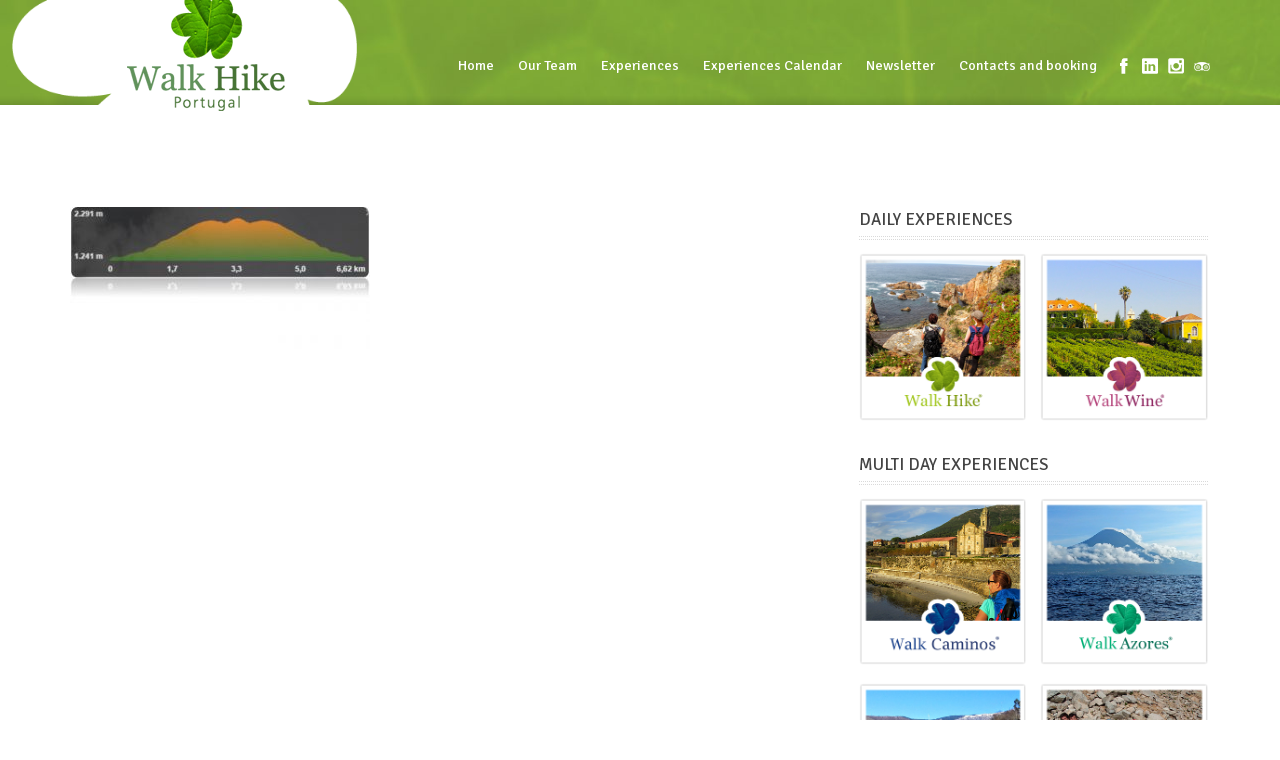

--- FILE ---
content_type: text/html; charset=UTF-8
request_url: https://www.portugalwalkhike.com/experiences-calendar/tour/the-triangle-of-the-atlantic-pico-sao-jorge-and-faial/topografia-12/
body_size: 53021
content:
<!DOCTYPE html>
<html lang="en-US">
<head>
	<meta http-equiv="content-type" content="text/html;charset=utf-8" />
	<meta name="viewport" content="width=device-width, initial-scale=1.0">
	<meta http-equiv="X-UA-Compatible" content="IE=edge">
	<title>Topografia - Walk Hike Portugal</title>	
	
	<!-- Global JS Vars -->
	<script type="text/javascript">
		var template_directory = 'https://www.portugalwalkhike.com/wp-content/themes/midway/';
		var ajaxurl = 'https://www.portugalwalkhike.com/wp-admin/admin-ajax.php';
	</script>
	

<!-- Facebook Pixel Code -->
<script>
!function(f,b,e,v,n,t,s){if(f.fbq)return;n=f.fbq=function(){n.callMethod?
n.callMethod.apply(n,arguments):n.queue.push(arguments)};if(!f._fbq)f._fbq=n;
n.push=n;n.loaded=!0;n.version='2.0';n.queue=[];t=b.createElement(e);t.async=!0;
t.src=v;s=b.getElementsByTagName(e)[0];s.parentNode.insertBefore(t,s)}(window,
document,'script','https://connect.facebook.net/en_US/fbevents.js');
fbq('init', '366054480433028'); // Insert your pixel ID here.
fbq('track', 'PageView');
</script>
<noscript><img height="1" width="1" style="display:none"
src="https://www.facebook.com/tr?id=366054480433028&ev=PageView&noscript=1"
/></noscript>
<!-- DO NOT MODIFY -->
<!-- End Facebook Pixel Code -->

<script src="https://kit.fontawesome.com/3700e2a92a.js" crossorigin="anonymous"></script>


	<meta name='robots' content='index, follow, max-image-preview:large, max-snippet:-1, max-video-preview:-1' />
<script type="text/javascript">var templateDirectory = "https://www.portugalwalkhike.com/wp-content/themes/midway/";</script><script type="text/javascript">
			WebFontConfig = {google: { families: [ "Signika:400,600","Open Sans:400,400italic,600" ] } };
			(function() {
				var wf = document.createElement("script");
				wf.src = ("https:" == document.location.protocol ? "https" : "http") + "://ajax.googleapis.com/ajax/libs/webfont/1/webfont.js";
				wf.type = "text/javascript";
				wf.async = "true";
				var s = document.getElementsByTagName("script")[0];
				s.parentNode.insertBefore(wf, s);
			})();
			</script>
	<!-- This site is optimized with the Yoast SEO plugin v20.3 - https://yoast.com/wordpress/plugins/seo/ -->
	<link rel="canonical" href="https://www.portugalwalkhike.com/experiences-calendar/tour/the-triangle-of-the-atlantic-pico-sao-jorge-and-faial/topografia-12/" />
	<meta property="og:locale" content="en_US" />
	<meta property="og:type" content="article" />
	<meta property="og:title" content="Topografia - Walk Hike Portugal" />
	<meta property="og:url" content="https://www.portugalwalkhike.com/experiences-calendar/tour/the-triangle-of-the-atlantic-pico-sao-jorge-and-faial/topografia-12/" />
	<meta property="og:site_name" content="Walk Hike Portugal" />
	<meta property="og:image" content="https://www.portugalwalkhike.com/experiences-calendar/tour/the-triangle-of-the-atlantic-pico-sao-jorge-and-faial/topografia-12" />
	<meta property="og:image:width" content="411" />
	<meta property="og:image:height" content="194" />
	<meta property="og:image:type" content="image/jpeg" />
	<script type="application/ld+json" class="yoast-schema-graph">{"@context":"https://schema.org","@graph":[{"@type":"WebPage","@id":"https://www.portugalwalkhike.com/experiences-calendar/tour/the-triangle-of-the-atlantic-pico-sao-jorge-and-faial/topografia-12/","url":"https://www.portugalwalkhike.com/experiences-calendar/tour/the-triangle-of-the-atlantic-pico-sao-jorge-and-faial/topografia-12/","name":"Topografia - Walk Hike Portugal","isPartOf":{"@id":"https://www.portugalwalkhike.com/#website"},"primaryImageOfPage":{"@id":"https://www.portugalwalkhike.com/experiences-calendar/tour/the-triangle-of-the-atlantic-pico-sao-jorge-and-faial/topografia-12/#primaryimage"},"image":{"@id":"https://www.portugalwalkhike.com/experiences-calendar/tour/the-triangle-of-the-atlantic-pico-sao-jorge-and-faial/topografia-12/#primaryimage"},"thumbnailUrl":"https://www.portugalwalkhike.com/wp-content/uploads/2017/01/Topografia-3-e1484847508672.jpg","datePublished":"2017-01-19T17:38:11+00:00","dateModified":"2017-01-19T17:38:11+00:00","breadcrumb":{"@id":"https://www.portugalwalkhike.com/experiences-calendar/tour/the-triangle-of-the-atlantic-pico-sao-jorge-and-faial/topografia-12/#breadcrumb"},"inLanguage":"en-US","potentialAction":[{"@type":"ReadAction","target":["https://www.portugalwalkhike.com/experiences-calendar/tour/the-triangle-of-the-atlantic-pico-sao-jorge-and-faial/topografia-12/"]}]},{"@type":"ImageObject","inLanguage":"en-US","@id":"https://www.portugalwalkhike.com/experiences-calendar/tour/the-triangle-of-the-atlantic-pico-sao-jorge-and-faial/topografia-12/#primaryimage","url":"https://www.portugalwalkhike.com/wp-content/uploads/2017/01/Topografia-3-e1484847508672.jpg","contentUrl":"https://www.portugalwalkhike.com/wp-content/uploads/2017/01/Topografia-3-e1484847508672.jpg","width":411,"height":194},{"@type":"BreadcrumbList","@id":"https://www.portugalwalkhike.com/experiences-calendar/tour/the-triangle-of-the-atlantic-pico-sao-jorge-and-faial/topografia-12/#breadcrumb","itemListElement":[{"@type":"ListItem","position":1,"name":"Home","item":"https://www.portugalwalkhike.com/"},{"@type":"ListItem","position":2,"name":"The Triangle of the Atlantic &#8211; Pico, São Jorge and Faial &#8211; 8 Days","item":"https://www.portugalwalkhike.com/experiences-calendar/tour/the-triangle-of-the-atlantic-pico-sao-jorge-and-faial/"},{"@type":"ListItem","position":3,"name":"Topografia"}]},{"@type":"WebSite","@id":"https://www.portugalwalkhike.com/#website","url":"https://www.portugalwalkhike.com/","name":"Walk Hike Portugal","description":"We create themed walking trails in the Natural Park of Sintra-Cascais protected areas","potentialAction":[{"@type":"SearchAction","target":{"@type":"EntryPoint","urlTemplate":"https://www.portugalwalkhike.com/?s={search_term_string}"},"query-input":"required name=search_term_string"}],"inLanguage":"en-US"}]}</script>
	<!-- / Yoast SEO plugin. -->


<link rel='dns-prefetch' href='//s.w.org' />
<link rel="alternate" type="application/rss+xml" title="Walk Hike Portugal &raquo; Feed" href="https://www.portugalwalkhike.com/feed/" />
<link rel="alternate" type="application/rss+xml" title="Walk Hike Portugal &raquo; Comments Feed" href="https://www.portugalwalkhike.com/comments/feed/" />
<script type="text/javascript">
window._wpemojiSettings = {"baseUrl":"https:\/\/s.w.org\/images\/core\/emoji\/14.0.0\/72x72\/","ext":".png","svgUrl":"https:\/\/s.w.org\/images\/core\/emoji\/14.0.0\/svg\/","svgExt":".svg","source":{"concatemoji":"https:\/\/www.portugalwalkhike.com\/wp-includes\/js\/wp-emoji-release.min.js?ver=6.0.11"}};
/*! This file is auto-generated */
!function(e,a,t){var n,r,o,i=a.createElement("canvas"),p=i.getContext&&i.getContext("2d");function s(e,t){var a=String.fromCharCode,e=(p.clearRect(0,0,i.width,i.height),p.fillText(a.apply(this,e),0,0),i.toDataURL());return p.clearRect(0,0,i.width,i.height),p.fillText(a.apply(this,t),0,0),e===i.toDataURL()}function c(e){var t=a.createElement("script");t.src=e,t.defer=t.type="text/javascript",a.getElementsByTagName("head")[0].appendChild(t)}for(o=Array("flag","emoji"),t.supports={everything:!0,everythingExceptFlag:!0},r=0;r<o.length;r++)t.supports[o[r]]=function(e){if(!p||!p.fillText)return!1;switch(p.textBaseline="top",p.font="600 32px Arial",e){case"flag":return s([127987,65039,8205,9895,65039],[127987,65039,8203,9895,65039])?!1:!s([55356,56826,55356,56819],[55356,56826,8203,55356,56819])&&!s([55356,57332,56128,56423,56128,56418,56128,56421,56128,56430,56128,56423,56128,56447],[55356,57332,8203,56128,56423,8203,56128,56418,8203,56128,56421,8203,56128,56430,8203,56128,56423,8203,56128,56447]);case"emoji":return!s([129777,127995,8205,129778,127999],[129777,127995,8203,129778,127999])}return!1}(o[r]),t.supports.everything=t.supports.everything&&t.supports[o[r]],"flag"!==o[r]&&(t.supports.everythingExceptFlag=t.supports.everythingExceptFlag&&t.supports[o[r]]);t.supports.everythingExceptFlag=t.supports.everythingExceptFlag&&!t.supports.flag,t.DOMReady=!1,t.readyCallback=function(){t.DOMReady=!0},t.supports.everything||(n=function(){t.readyCallback()},a.addEventListener?(a.addEventListener("DOMContentLoaded",n,!1),e.addEventListener("load",n,!1)):(e.attachEvent("onload",n),a.attachEvent("onreadystatechange",function(){"complete"===a.readyState&&t.readyCallback()})),(e=t.source||{}).concatemoji?c(e.concatemoji):e.wpemoji&&e.twemoji&&(c(e.twemoji),c(e.wpemoji)))}(window,document,window._wpemojiSettings);
</script>
<style type="text/css">
img.wp-smiley,
img.emoji {
	display: inline !important;
	border: none !important;
	box-shadow: none !important;
	height: 1em !important;
	width: 1em !important;
	margin: 0 0.07em !important;
	vertical-align: -0.1em !important;
	background: none !important;
	padding: 0 !important;
}
</style>
	<link rel='stylesheet' id='sbi_styles-css'  href='https://www.portugalwalkhike.com/wp-content/plugins/instagram-feed/css/sbi-styles.min.css?ver=6.0.6' type='text/css' media='all' />
<link rel='stylesheet' id='wp-block-library-css'  href='https://www.portugalwalkhike.com/wp-includes/css/dist/block-library/style.min.css?ver=6.0.11' type='text/css' media='all' />
<style id='global-styles-inline-css' type='text/css'>
body{--wp--preset--color--black: #000000;--wp--preset--color--cyan-bluish-gray: #abb8c3;--wp--preset--color--white: #ffffff;--wp--preset--color--pale-pink: #f78da7;--wp--preset--color--vivid-red: #cf2e2e;--wp--preset--color--luminous-vivid-orange: #ff6900;--wp--preset--color--luminous-vivid-amber: #fcb900;--wp--preset--color--light-green-cyan: #7bdcb5;--wp--preset--color--vivid-green-cyan: #00d084;--wp--preset--color--pale-cyan-blue: #8ed1fc;--wp--preset--color--vivid-cyan-blue: #0693e3;--wp--preset--color--vivid-purple: #9b51e0;--wp--preset--gradient--vivid-cyan-blue-to-vivid-purple: linear-gradient(135deg,rgba(6,147,227,1) 0%,rgb(155,81,224) 100%);--wp--preset--gradient--light-green-cyan-to-vivid-green-cyan: linear-gradient(135deg,rgb(122,220,180) 0%,rgb(0,208,130) 100%);--wp--preset--gradient--luminous-vivid-amber-to-luminous-vivid-orange: linear-gradient(135deg,rgba(252,185,0,1) 0%,rgba(255,105,0,1) 100%);--wp--preset--gradient--luminous-vivid-orange-to-vivid-red: linear-gradient(135deg,rgba(255,105,0,1) 0%,rgb(207,46,46) 100%);--wp--preset--gradient--very-light-gray-to-cyan-bluish-gray: linear-gradient(135deg,rgb(238,238,238) 0%,rgb(169,184,195) 100%);--wp--preset--gradient--cool-to-warm-spectrum: linear-gradient(135deg,rgb(74,234,220) 0%,rgb(151,120,209) 20%,rgb(207,42,186) 40%,rgb(238,44,130) 60%,rgb(251,105,98) 80%,rgb(254,248,76) 100%);--wp--preset--gradient--blush-light-purple: linear-gradient(135deg,rgb(255,206,236) 0%,rgb(152,150,240) 100%);--wp--preset--gradient--blush-bordeaux: linear-gradient(135deg,rgb(254,205,165) 0%,rgb(254,45,45) 50%,rgb(107,0,62) 100%);--wp--preset--gradient--luminous-dusk: linear-gradient(135deg,rgb(255,203,112) 0%,rgb(199,81,192) 50%,rgb(65,88,208) 100%);--wp--preset--gradient--pale-ocean: linear-gradient(135deg,rgb(255,245,203) 0%,rgb(182,227,212) 50%,rgb(51,167,181) 100%);--wp--preset--gradient--electric-grass: linear-gradient(135deg,rgb(202,248,128) 0%,rgb(113,206,126) 100%);--wp--preset--gradient--midnight: linear-gradient(135deg,rgb(2,3,129) 0%,rgb(40,116,252) 100%);--wp--preset--duotone--dark-grayscale: url('#wp-duotone-dark-grayscale');--wp--preset--duotone--grayscale: url('#wp-duotone-grayscale');--wp--preset--duotone--purple-yellow: url('#wp-duotone-purple-yellow');--wp--preset--duotone--blue-red: url('#wp-duotone-blue-red');--wp--preset--duotone--midnight: url('#wp-duotone-midnight');--wp--preset--duotone--magenta-yellow: url('#wp-duotone-magenta-yellow');--wp--preset--duotone--purple-green: url('#wp-duotone-purple-green');--wp--preset--duotone--blue-orange: url('#wp-duotone-blue-orange');--wp--preset--font-size--small: 13px;--wp--preset--font-size--medium: 20px;--wp--preset--font-size--large: 36px;--wp--preset--font-size--x-large: 42px;}.has-black-color{color: var(--wp--preset--color--black) !important;}.has-cyan-bluish-gray-color{color: var(--wp--preset--color--cyan-bluish-gray) !important;}.has-white-color{color: var(--wp--preset--color--white) !important;}.has-pale-pink-color{color: var(--wp--preset--color--pale-pink) !important;}.has-vivid-red-color{color: var(--wp--preset--color--vivid-red) !important;}.has-luminous-vivid-orange-color{color: var(--wp--preset--color--luminous-vivid-orange) !important;}.has-luminous-vivid-amber-color{color: var(--wp--preset--color--luminous-vivid-amber) !important;}.has-light-green-cyan-color{color: var(--wp--preset--color--light-green-cyan) !important;}.has-vivid-green-cyan-color{color: var(--wp--preset--color--vivid-green-cyan) !important;}.has-pale-cyan-blue-color{color: var(--wp--preset--color--pale-cyan-blue) !important;}.has-vivid-cyan-blue-color{color: var(--wp--preset--color--vivid-cyan-blue) !important;}.has-vivid-purple-color{color: var(--wp--preset--color--vivid-purple) !important;}.has-black-background-color{background-color: var(--wp--preset--color--black) !important;}.has-cyan-bluish-gray-background-color{background-color: var(--wp--preset--color--cyan-bluish-gray) !important;}.has-white-background-color{background-color: var(--wp--preset--color--white) !important;}.has-pale-pink-background-color{background-color: var(--wp--preset--color--pale-pink) !important;}.has-vivid-red-background-color{background-color: var(--wp--preset--color--vivid-red) !important;}.has-luminous-vivid-orange-background-color{background-color: var(--wp--preset--color--luminous-vivid-orange) !important;}.has-luminous-vivid-amber-background-color{background-color: var(--wp--preset--color--luminous-vivid-amber) !important;}.has-light-green-cyan-background-color{background-color: var(--wp--preset--color--light-green-cyan) !important;}.has-vivid-green-cyan-background-color{background-color: var(--wp--preset--color--vivid-green-cyan) !important;}.has-pale-cyan-blue-background-color{background-color: var(--wp--preset--color--pale-cyan-blue) !important;}.has-vivid-cyan-blue-background-color{background-color: var(--wp--preset--color--vivid-cyan-blue) !important;}.has-vivid-purple-background-color{background-color: var(--wp--preset--color--vivid-purple) !important;}.has-black-border-color{border-color: var(--wp--preset--color--black) !important;}.has-cyan-bluish-gray-border-color{border-color: var(--wp--preset--color--cyan-bluish-gray) !important;}.has-white-border-color{border-color: var(--wp--preset--color--white) !important;}.has-pale-pink-border-color{border-color: var(--wp--preset--color--pale-pink) !important;}.has-vivid-red-border-color{border-color: var(--wp--preset--color--vivid-red) !important;}.has-luminous-vivid-orange-border-color{border-color: var(--wp--preset--color--luminous-vivid-orange) !important;}.has-luminous-vivid-amber-border-color{border-color: var(--wp--preset--color--luminous-vivid-amber) !important;}.has-light-green-cyan-border-color{border-color: var(--wp--preset--color--light-green-cyan) !important;}.has-vivid-green-cyan-border-color{border-color: var(--wp--preset--color--vivid-green-cyan) !important;}.has-pale-cyan-blue-border-color{border-color: var(--wp--preset--color--pale-cyan-blue) !important;}.has-vivid-cyan-blue-border-color{border-color: var(--wp--preset--color--vivid-cyan-blue) !important;}.has-vivid-purple-border-color{border-color: var(--wp--preset--color--vivid-purple) !important;}.has-vivid-cyan-blue-to-vivid-purple-gradient-background{background: var(--wp--preset--gradient--vivid-cyan-blue-to-vivid-purple) !important;}.has-light-green-cyan-to-vivid-green-cyan-gradient-background{background: var(--wp--preset--gradient--light-green-cyan-to-vivid-green-cyan) !important;}.has-luminous-vivid-amber-to-luminous-vivid-orange-gradient-background{background: var(--wp--preset--gradient--luminous-vivid-amber-to-luminous-vivid-orange) !important;}.has-luminous-vivid-orange-to-vivid-red-gradient-background{background: var(--wp--preset--gradient--luminous-vivid-orange-to-vivid-red) !important;}.has-very-light-gray-to-cyan-bluish-gray-gradient-background{background: var(--wp--preset--gradient--very-light-gray-to-cyan-bluish-gray) !important;}.has-cool-to-warm-spectrum-gradient-background{background: var(--wp--preset--gradient--cool-to-warm-spectrum) !important;}.has-blush-light-purple-gradient-background{background: var(--wp--preset--gradient--blush-light-purple) !important;}.has-blush-bordeaux-gradient-background{background: var(--wp--preset--gradient--blush-bordeaux) !important;}.has-luminous-dusk-gradient-background{background: var(--wp--preset--gradient--luminous-dusk) !important;}.has-pale-ocean-gradient-background{background: var(--wp--preset--gradient--pale-ocean) !important;}.has-electric-grass-gradient-background{background: var(--wp--preset--gradient--electric-grass) !important;}.has-midnight-gradient-background{background: var(--wp--preset--gradient--midnight) !important;}.has-small-font-size{font-size: var(--wp--preset--font-size--small) !important;}.has-medium-font-size{font-size: var(--wp--preset--font-size--medium) !important;}.has-large-font-size{font-size: var(--wp--preset--font-size--large) !important;}.has-x-large-font-size{font-size: var(--wp--preset--font-size--x-large) !important;}
</style>
<link rel='stylesheet' id='contact-form-7-css'  href='https://www.portugalwalkhike.com/wp-content/plugins/contact-form-7/includes/css/styles.css?ver=5.7.4' type='text/css' media='all' />
<link rel='stylesheet' id='tg-parent-css'  href='https://www.portugalwalkhike.com/wp-content/themes/midway/style.css?v=20260118022510&#038;ver=6.0.11' type='text/css' media='all' />
<link rel='stylesheet' id='tg-child-css'  href='https://www.portugalwalkhike.com/wp-content/themes/pwh/assets/main.css?ver=6.0.11' type='text/css' media='all' />
<link rel='stylesheet' id='fancybox-css'  href='https://www.portugalwalkhike.com/wp-content/plugins/easy-fancybox/fancybox/1.5.3/jquery.fancybox.min.css?ver=6.0.11' type='text/css' media='screen' />
<link rel='stylesheet' id='jquery-ui-smoothness-css'  href='https://www.portugalwalkhike.com/wp-content/plugins/contact-form-7/includes/js/jquery-ui/themes/smoothness/jquery-ui.min.css?ver=1.12.1' type='text/css' media='screen' />
<link rel='stylesheet' id='datepicker-css'  href='https://www.portugalwalkhike.com/wp-content/themes/midway/js/datepicker/datepicker.css?ver=6.0.11' type='text/css' media='all' />
<link rel='stylesheet' id='main-css'  href='https://www.portugalwalkhike.com/wp-content/themes/pwh/style.css?tg=20260118022510&#038;ver=6.0.11' type='text/css' media='all' />
<script type='text/javascript' src='https://www.portugalwalkhike.com/wp-includes/js/jquery/jquery.min.js?ver=3.6.0' id='jquery-core-js'></script>
<script type='text/javascript' src='https://www.portugalwalkhike.com/wp-includes/js/jquery/jquery-migrate.min.js?ver=3.3.2' id='jquery-migrate-js'></script>
<script type='text/javascript' src='https://www.portugalwalkhike.com/wp-content/themes/midway/js/jquery.textPattern.js?tg=20260118022510&#038;ver=6.0.11' id='textPattern-js'></script>
<script type='text/javascript' src='https://www.portugalwalkhike.com/wp-content/themes/midway/js/jquery.placeholder.min.js?ver=6.0.11' id='placeholder-js'></script>
<script type='text/javascript' src='https://www.portugalwalkhike.com/wp-content/themes/midway/js/fancybox/jquery.fancybox.js?ver=6.0.11' id='fancybox-js'></script>
<script type='text/javascript' src='https://www.portugalwalkhike.com/wp-content/themes/midway/js/jquery.fadeSlider.js?ver=6.0.11' id='fadeSlider-js'></script>
<script type='text/javascript' src='https://www.portugalwalkhike.com/wp-content/themes/midway/js/jquery.twitterFetcher.js?ver=6.0.11' id='twitterFetcher-js'></script>
<script type='text/javascript' src='https://www.portugalwalkhike.com/wp-content/themes/midway/js/jquery.custom.js?tg=20260118022510&#038;ver=6.0.11' id='customScript-js'></script>
<link rel="https://api.w.org/" href="https://www.portugalwalkhike.com/wp-json/" /><link rel="alternate" type="application/json" href="https://www.portugalwalkhike.com/wp-json/wp/v2/media/3672" /><link rel="EditURI" type="application/rsd+xml" title="RSD" href="https://www.portugalwalkhike.com/xmlrpc.php?rsd" />
<link rel="wlwmanifest" type="application/wlwmanifest+xml" href="https://www.portugalwalkhike.com/wp-includes/wlwmanifest.xml" /> 
<meta name="generator" content="WordPress 6.0.11" />
<link rel='shortlink' href='https://www.portugalwalkhike.com/?p=3672' />
<link rel="alternate" type="application/json+oembed" href="https://www.portugalwalkhike.com/wp-json/oembed/1.0/embed?url=https%3A%2F%2Fwww.portugalwalkhike.com%2Fexperiences-calendar%2Ftour%2Fthe-triangle-of-the-atlantic-pico-sao-jorge-and-faial%2Ftopografia-12%2F" />
<link rel="alternate" type="text/xml+oembed" href="https://www.portugalwalkhike.com/wp-json/oembed/1.0/embed?url=https%3A%2F%2Fwww.portugalwalkhike.com%2Fexperiences-calendar%2Ftour%2Fthe-triangle-of-the-atlantic-pico-sao-jorge-and-faial%2Ftopografia-12%2F&#038;format=xml" />
<script type="text/javascript">
(function(url){
	if(/(?:Chrome\/26\.0\.1410\.63 Safari\/537\.31|WordfenceTestMonBot)/.test(navigator.userAgent)){ return; }
	var addEvent = function(evt, handler) {
		if (window.addEventListener) {
			document.addEventListener(evt, handler, false);
		} else if (window.attachEvent) {
			document.attachEvent('on' + evt, handler);
		}
	};
	var removeEvent = function(evt, handler) {
		if (window.removeEventListener) {
			document.removeEventListener(evt, handler, false);
		} else if (window.detachEvent) {
			document.detachEvent('on' + evt, handler);
		}
	};
	var evts = 'contextmenu dblclick drag dragend dragenter dragleave dragover dragstart drop keydown keypress keyup mousedown mousemove mouseout mouseover mouseup mousewheel scroll'.split(' ');
	var logHuman = function() {
		if (window.wfLogHumanRan) { return; }
		window.wfLogHumanRan = true;
		var wfscr = document.createElement('script');
		wfscr.type = 'text/javascript';
		wfscr.async = true;
		wfscr.src = url + '&r=' + Math.random();
		(document.getElementsByTagName('head')[0]||document.getElementsByTagName('body')[0]).appendChild(wfscr);
		for (var i = 0; i < evts.length; i++) {
			removeEvent(evts[i], logHuman);
		}
	};
	for (var i = 0; i < evts.length; i++) {
		addEvent(evts[i], logHuman);
	}
})('//www.portugalwalkhike.com/?wordfence_lh=1&hid=00CF8416769540C99E915799CE131931');
</script><script type="text/javascript">var addthis_config = {data_track_addressbar: true, data_track_clickback: true, ui_click: true, ui_language: "en"};</script><meta name="generator" content="Powered by Visual Composer - drag and drop page builder for WordPress."/>
<!--[if lte IE 9]><link rel="stylesheet" type="text/css" href="https://www.portugalwalkhike.com/wp-content/plugins/js_composer/assets/css/vc_lte_ie9.min.css" media="screen"><![endif]--><link rel="shortcut icon" href="https://www.portugalwalkhike.com/wp-content/uploads/2013/07/favicon-pwh.png" /><style type="text/css">.global-container, .header{background-image:url(https://www.portugalwalkhike.com/wp-content/themes/midway/images/patterns/pattern_1.png);}.global-container, .header{background-image:url(https://www.portugalwalkhike.com/wp-content/uploads/2013/07/bg.jpg);}body, input, select, textarea{font-family:Open Sans, Arial, Helvetica, sans-serif;}h1,h2,h3,h4,h5,h6, .button, .header .menu a{font-family:Signika, Arial, Helvetica, sans-serif;}a, h1 a:hover, h2 a:hover, h3 a:hover, h4 a:hover, h5 a:hover, h6 a:hover, .header .menu ul ul a:hover, .header  .menu > ul > li.current-menu-item > a,.header  .menu > ul > li.current-menu-parent > a,.header  .menu > ul > li.hover > a,.header  .menu > ul > li:hover > a{color:#91b549;}input[type="submit"], input[type="button"], .button, .colored-icon, .ui-slider .ui-slider-range, .tour-itinerary .tour-day-number h5, .testimonials-slider .controls a.current{background-color:#91b549;}.header .logo a, .header .header-text h5, .header .social-links span, .header .menu a, .header .menu a span, .footer .row, .footer a{color:#FFFFFF;}.header .menu ul ul li, .header  .menu > ul > li.current-menu-item > a, .header  .menu > ul > li.current-menu-parent > a, .header  .menu > ul > li.hover > a, .header  .menu > ul > li:hover > a{background-color:#FFFFFF;}::-moz-selection{background-color:#91b549;}::selection{background-color:#91b549;}</style><noscript><style type="text/css"> .wpb_animate_when_almost_visible { opacity: 1; }</style></noscript></head>
<body class="attachment attachment-template-default single single-attachment postid-3672 attachmentid-3672 attachment-jpeg wpb-js-composer js-comp-ver-5.1 vc_responsive">	
	<div class="container global-container">
		<div class="container header">	
			<div class="substrate top-substrate"><img src="https://www.portugalwalkhike.com/wp-content/uploads/2013/07/bg.jpg" class="fullwidth" alt="" /></div>			<div class="row lang-switcher-container">
				<div class="lang-switcher-and-add-this ">
								</div>
			</div>
			<div class="row supheader">	
				<div class="logo">
					<a href="https://www.portugalwalkhike.com"><img src="https://www.portugalwalkhike.com/wp-content/uploads/2015/04/logo-pwh-small2.png" alt=""></a>
				</div><!-- logo -->
							
				<div class="social-links">
						
													
										
					<a target="_blank" href="https://www.facebook.com/walkhikeportugal" class="facebook" title="Facebook"></a>					<a target="_blank" href="https://pt.linkedin.com/pub/walk-hike-portugal/8a/657/1a3" class="linkedin" title="LinkedIn"></a>											
						
																				<a target="_blank" href="https://instagram.com/walkhikeportugal/" class="blogger" title="Instagram"></a>						
					<a target="_blank" href="//www.tripadvisor.com/Attraction_Review-g189164-d6419879-Reviews-Walk_Hike_Portugal-Sintra_Sintra_Municipality_Lisbon_District_Central_Portugal.html" class="stumbleupon" title="TripAdvisor"></a>				</div><!-- social links -->
								<div class="menu"><ul id="menu-main-menu" class="menu"><li id="menu-item-580" class="menu-item menu-item-type-post_type menu-item-object-page menu-item-home menu-item-580"><a href="https://www.portugalwalkhike.com/">Home</a></li>
<li id="menu-item-4932" class="menu-item menu-item-type-post_type menu-item-object-page menu-item-has-children menu-item-4932"><a href="https://www.portugalwalkhike.com/why-us/meet-our-team/">Our Team</a>
<ul class="sub-menu">
	<li id="menu-item-1561" class="menu-item menu-item-type-post_type menu-item-object-page menu-item-1561"><a href="https://www.portugalwalkhike.com/why-us/meet-our-team/">Meet Us</a></li>
	<li id="menu-item-579" class="menu-item menu-item-type-post_type menu-item-object-page menu-item-579"><a href="https://www.portugalwalkhike.com/why-us/">Why Us</a></li>
</ul>
</li>
<li id="menu-item-2770" class="menu-item menu-item-type-custom menu-item-object-custom menu-item-has-children menu-item-2770"><a href="#">Experiences</a>
<ul class="sub-menu">
	<li id="menu-item-2003" class="menu-item menu-item-type-post_type menu-item-object-page menu-item-has-children menu-item-2003"><a href="https://www.portugalwalkhike.com/daily-experiences/">Daily Experiences</a>
	<ul class="sub-menu">
		<li id="menu-item-2024" class="menu-item menu-item-type-post_type menu-item-object-page menu-item-2024"><a href="https://www.portugalwalkhike.com/daily-experiences/walk-hike/">Walk Hike</a></li>
		<li id="menu-item-2023" class="menu-item menu-item-type-post_type menu-item-object-page menu-item-2023"><a href="https://www.portugalwalkhike.com/daily-experiences/walk-wine/">Walk Wine</a></li>
	</ul>
</li>
	<li id="menu-item-2002" class="menu-item menu-item-type-post_type menu-item-object-page menu-item-has-children menu-item-2002"><a href="https://www.portugalwalkhike.com/multi-day-experiences/">Multi Day Experiences</a>
	<ul class="sub-menu">
		<li id="menu-item-4393" class="menu-item menu-item-type-post_type menu-item-object-page menu-item-4393"><a href="https://www.portugalwalkhike.com/multi-day-experiences/walk-caminos/">Walk Caminos</a></li>
		<li id="menu-item-2892" class="menu-item menu-item-type-post_type menu-item-object-page menu-item-2892"><a href="https://www.portugalwalkhike.com/multi-day-experiences/walk-azores/">Walk Azores</a></li>
		<li id="menu-item-2891" class="menu-item menu-item-type-post_type menu-item-object-page menu-item-2891"><a href="https://www.portugalwalkhike.com/multi-day-experiences/walk-historical-villages/">Walk Historical Villages</a></li>
		<li id="menu-item-2774" class="menu-item menu-item-type-post_type menu-item-object-page menu-item-2774"><a href="https://www.portugalwalkhike.com/multi-day-experiences/walk-trekking/">Walk Trekking</a></li>
		<li id="menu-item-2020" class="menu-item menu-item-type-post_type menu-item-object-page menu-item-2020"><a href="https://www.portugalwalkhike.com/multi-day-experiences/walk-hike/">Walk Hike</a></li>
		<li id="menu-item-2021" class="menu-item menu-item-type-post_type menu-item-object-page menu-item-2021"><a href="https://www.portugalwalkhike.com/multi-day-experiences/walk-wine/">Walk Wine</a></li>
	</ul>
</li>
</ul>
</li>
<li id="menu-item-2006" class="menu-item menu-item-type-post_type menu-item-object-page menu-item-2006"><a href="https://www.portugalwalkhike.com/experiences-calendar/">Experiences Calendar</a></li>
<li id="menu-item-3948" class="menu-item menu-item-type-custom menu-item-object-custom menu-item-home menu-item-3948"><a href="https://www.portugalwalkhike.com/#mc4wp-form-1">Newsletter</a></li>
<li id="menu-item-647" class="menu-item menu-item-type-post_type menu-item-object-page menu-item-647"><a href="https://www.portugalwalkhike.com/contacts/">Contacts and booking</a></li>
</ul></div>				<div class="clear"></div>
				<div class="select-menu select-box">
					<select><option value="https://www.portugalwalkhike.com/">Home</option><option value="https://www.portugalwalkhike.com/why-us/meet-our-team/">Our Team</option><option value="https://www.portugalwalkhike.com/why-us/meet-our-team/">Meet Us</option><option value="https://www.portugalwalkhike.com/why-us/">Why Us</option><option value="#">Experiences</option><option value="https://www.portugalwalkhike.com/daily-experiences/">Daily Experiences</option><option value="https://www.portugalwalkhike.com/daily-experiences/walk-hike/">Walk Hike</option><option value="https://www.portugalwalkhike.com/daily-experiences/walk-wine/">Walk Wine</option><option value="https://www.portugalwalkhike.com/multi-day-experiences/">Multi Day Experiences</option><option value="https://www.portugalwalkhike.com/multi-day-experiences/walk-caminos/">Walk Caminos</option><option value="https://www.portugalwalkhike.com/multi-day-experiences/walk-azores/">Walk Azores</option><option value="https://www.portugalwalkhike.com/multi-day-experiences/walk-historical-villages/">Walk Historical Villages</option><option value="https://www.portugalwalkhike.com/multi-day-experiences/walk-trekking/">Walk Trekking</option><option value="https://www.portugalwalkhike.com/multi-day-experiences/walk-hike/">Walk Hike</option><option value="https://www.portugalwalkhike.com/multi-day-experiences/walk-wine/">Walk Wine</option><option value="https://www.portugalwalkhike.com/experiences-calendar/">Experiences Calendar</option><option value="https://www.portugalwalkhike.com/#mc4wp-form-1">Newsletter</option><option value="https://www.portugalwalkhike.com/contacts/">Contacts and booking</option></select>					<span>&nbsp;</span>
				</div><!--/ select menu-->
				<div class="clear"></div>						
			</div><!-- supheader -->
						<div class="block-background header-background"></div>
		</div><!-- header -->
		<div class="container content">
			<div class="row"><div class="column eightcol">
				<div class="post full-post">
								<div class="post-content">
					
					<p class="attachment"><a href='https://www.portugalwalkhike.com/wp-content/uploads/2017/01/Topografia-3-e1484847508672.jpg'><img width="300" height="142" src="https://www.portugalwalkhike.com/wp-content/uploads/2017/01/Topografia-3-300x142.jpg" class="attachment-medium size-medium" alt="" loading="lazy" srcset="https://www.portugalwalkhike.com/wp-content/uploads/2017/01/Topografia-3-300x142.jpg 300w, https://www.portugalwalkhike.com/wp-content/uploads/2017/01/Topografia-3-440x208.jpg 440w, https://www.portugalwalkhike.com/wp-content/uploads/2017/01/Topografia-3-600x284.jpg 600w, https://www.portugalwalkhike.com/wp-content/uploads/2017/01/Topografia-3-e1484847508672.jpg 411w" sizes="(max-width: 300px) 100vw, 300px" /></a></p>
					<div class="post-meta">
												<div class="post-info">19/01/2017 in </div>
						<div class="post-tags"></div>
						<div class="clear"></div>
					</div>
				</div>
				<div class="clear"></div>
			</div>
			</div>
<div class="column fourcol last">
<div class="widget widget_text"><div class="block-title"><h4>DAILY EXPERIENCES</h4></div>			<div class="textwidget"><div class="sixcol column"><a href="https://www.portugalwalkhike.com/daily-experiences/walk-hike/"><img class="alignnone size-full wp-image-2865" src="https://www.portugalwalkhike.com/wp-content/uploads/2015/11/feature-hp-small-wh.png" alt="feature-hp-small-wh" width="362" height="361" /></a></div>
<p style="text-align: left;"><div class="sixcol column last"><a href="https://www.portugalwalkhike.com/daily-experiences/walk-wine/"><img class="alignnone size-full wp-image-2864" src="https://www.portugalwalkhike.com/wp-content/uploads/2015/11/feature-hp-small-ww.png" alt="feature-hp-small-ww" width="362" height="361" /></a> </div><div class="clear"></div></div>
		</div><div class="widget widget_text"><div class="block-title"><h4>MULTI DAY EXPERIENCES</h4></div>			<div class="textwidget"><div class="sixcol column"><a href="https://www.portugalwalkhike.com/multi-day-experiences/walk-caminos/"><img class="alignnone size-full wp-image-4398" src="https://www.portugalwalkhike.com/wp-content/uploads/2013/07/feature-hp-small-WC.png" alt="Walk Soul" width="362" height="361" /></a></div>
<p style="text-align: left;"><div class="sixcol column last"><a href="https://www.portugalwalkhike.com/multi-day-experiences/walk-azores/"><img class="alignnone size-full wp-image-2894" src="https://www.portugalwalkhike.com/wp-content/uploads/2013/07/feature-hp-small-wa.png" alt="Walk Azores" width="362" height="361" /></a> </div><div class="clear"></div></p>
<div class="sixcol column"><a href="https://www.portugalwalkhike.com/multi-day-experiences/walk-historical-villages/"><img class="alignnone size-full wp-image-3534" src="https://www.portugalwalkhike.com/wp-content/uploads/2016/06/feature-hp-small-hv.png" alt="Historical Villages" width="362" height="361" /></a></div>
<p style="text-align: left;"><div class="sixcol column last"><a href="https://www.portugalwalkhike.com/multi-day-experiences/walk-trekking/"><img class="alignnone size-full wp-image-2748" src="https://www.portugalwalkhike.com/wp-content/uploads/2013/07/feature-hp-small-wt.png" alt="Walk Trekking" width="362" height="361" /></a> </div><div class="clear"></div><div class="sixcol column"><a href="https://www.portugalwalkhike.com/multi-day-experiences/walk-hike/"><img class="alignnone size-full wp-image-4400" src="https://www.portugalwalkhike.com/wp-content/uploads/2013/07/feature-hp-small-WH.png" alt="Walk Hike" width="362" height="361" /></a></div>
<p style="text-align: left;"><div class="sixcol column last"><a href="https://www.portugalwalkhike.com/multi-day-experiences/walk-wine/"><img class="alignnone size-full wp-image-3529" src="https://www.portugalwalkhike.com/wp-content/uploads/2015/04/feature-hp-small-ww.png" alt="Walk Wine" width="362" height="361" /></a></div><div class="clear"></div></div>
		</div>			</div>
				<div class="clear"></div>
				
				<div class="footer-widgets">
					<div class="column twelvecol"><div class="widget widget_text">			<div class="textwidget"><div class="fourcol column"><div class="block-title"><h1>Because we care</h1></div></p>
<h4 class="text-green">We are an a <strong>environmentally responsible</strong> company.</h4>
<p><img loading="lazy" class="alignnone size-full wp-image-492" src="https://www.portugalwalkhike.com/wp-content/uploads/2012/10/think-eco.png" alt="Think Eco, Act Eco" width="181" height="26" /></p>
<p><div class="block-title"><h1> </h1></div></p>
<p><strong>Walk Hike Portugal is certified by Portugal Tourism with the license number 175/2013.</strong></p>
<p><a title="Turismo de Portugal" href="http://www.turismodeportugal.pt" target="_blank" rel="noopener noreferrer"><img loading="lazy" class="alignnone wp-image-497 size-full" src="https://www.portugalwalkhike.com/wp-content/uploads/2012/10/logo-turismopt.jpg" alt="Turismo de Portugal" width="104" height="69" /></a> <a title="Turismo de Lisboa" href="http://www.visitlisboa.com/" target="_blank" rel="noopener noreferrer"><img loading="lazy" class="alignnone wp-image-496 size-full" src="https://www.portugalwalkhike.com/wp-content/uploads/2012/10/logo-turismolx.jpg" alt="Turismo de Lisboa" width="59" height="69" /></a> <a title="Turismo de Natureza" href="http://turismodenatureza.com/" target="_blank" rel="noopener noreferrer"><img loading="lazy" class="alignnone wp-image-495 size-full" src="https://www.portugalwalkhike.com/wp-content/uploads/2012/10/logo-cmc.jpg" alt="Turismo de Natureza" width="98" height="69" /></a> <a href="http://www.cm-sintra.pt/" target="_blank" rel="noopener noreferrer"><img loading="lazy" class="alignnone wp-image-494 size-full" src="https://www.portugalwalkhike.com/wp-content/uploads/2012/10/logo-cms.jpg" alt="Câmara Municipal de Sintra" width="70" height="69" /></a><a href="http://www.visitcascais.com/pt" target="_blank" rel="noopener noreferrer"><img loading="lazy" class="alignnone wp-image-2787 size-full" src="https://www.portugalwalkhike.com/wp-content/uploads/2013/11/logo_turismo_cascais.png" alt="Turismo Cascais" width="74" height="69" /></a> <a href="http://natural.pt/portal/pt/ProdutosServicos/List/?regiao=3&amp;areaP=10&amp;entidade=&amp;tipo=&amp;subTipo=" target="_blank" rel="noopener noreferrer"><img loading="lazy" class="alignnone wp-image-2789 size-full" src="https://www.portugalwalkhike.com/wp-content/uploads/2013/11/logo_natural.png" alt="Natural.pt" width="88" height="69" /></a> <a href="http://lideradestinations.com/item/walk-hike-portugal/" target="_blank" rel="noopener noreferrer"><img loading="lazy" class="alignnone wp-image-3886 size-full" src="https://www.portugalwalkhike.com/wp-content/uploads/2013/11/98x69_turismo-natureza.jpg" alt="" width="98" height="69" /></a> <a href="http://www.parquesdesintra.pt/en/" target="_blank" rel="noopener noreferrer"><img loading="lazy" class="alignnone wp-image-3541 size-full" src="https://www.portugalwalkhike.com/wp-content/uploads/2013/11/parques-sintra.png" alt="Parques de Sintra" width="56" height="67" /></a></p>
<p><div class="block-title"><h1> </h1></div></p>
<p><a href="https://www.portugalwalkhike.com/paypal/"><img loading="lazy" class="alignnone size-full wp-image-4013" src="https://www.portugalwalkhike.com/wp-content/uploads/2013/11/paypal-pay.jpg" alt="" width="322" height="88" srcset="https://www.portugalwalkhike.com/wp-content/uploads/2013/11/paypal-pay.jpg 322w, https://www.portugalwalkhike.com/wp-content/uploads/2013/11/paypal-pay-300x82.jpg 300w" sizes="(max-width: 322px) 100vw, 322px" /></a></div>
<p><div class="fourcol column"><div class="block-title"><h1>Social Networks</h1></div></p>
<div class="fb-page" data-href="https://www.facebook.com/walkhikeportugal/?fref=ts" data-small-header="true" data-adapt-container-width="true" data-hide-cover="false" data-show-facepile="true">
<blockquote class="fb-xfbml-parse-ignore" cite="https://www.facebook.com/walkhikeportugal/?fref=ts"><p><a href="https://www.facebook.com/walkhikeportugal/?fref=ts">Walk Hike Portugal</a></p></blockquote>
</div>
<div class="block-title"><h1> </h1></div>
		<div id="sbi_mod_error" >
			<span>This error message is only visible to WordPress admins</span><br />
			<p><strong>Error: No feed found.</strong>
			<p>Please go to the Instagram Feed settings page to create a feed.</p>
		</div>
		
<p></div><div class="fourcol column last"><div class="block-title"><h1>Walk Hike Portugal</h1></div></p>
<h4 class="text-green">Our activities does not suit you?</h4>
<p>Contact us and we’ll be pleased to <a title="Tailor Made" href="https://www.portugalwalkhike.com/tailor-made/"><strong>tailor made one for you</strong></a>.</p>
<p><strong>Contacts and booking<br />
</strong>Address: Caminho dos Frades, Quinta dos Lobos, 2710-560 Sintra<br />
Phone: +351 919 241 094<br />
Email: <a href="mailto:info@portugalwalkhike.com">info@portugalwalkhike.com</a><br />
Skype: <a href="walkhikeportugal?call" target="_blank" rel="noopener noreferrer">walkhikeportugal</a></p>
<p><strong>We speak:</strong><br />
English, Spanish and Portuguese, of course.</p>
<a href="https://www.portugalwalkhike.com/contacts/" target="_self" class="button small default" rel="noopener"><span>Contact Us</span></a>
<div class="block-title"><h1> </h1></div>
<div style="float:left;" id="TA_certificateOfExcellence894" class="TA_certificateOfExcellence">
<ul id="ouA3ZVw" class="TA_links hAJ1WwmV">
<li id="0WBByNWOAvtH" class="SwGRl7ioLv"><a href="https://www.tripadvisor.co.uk/Attraction_Review-g189164-d6419879-Reviews-Walk_Hike_Portugal-Sintra_Sintra_Municipality_Lisbon_District_Central_Portugal.html" target="_blank" rel="noopener"><img id="CDSWIDCOELOGO" class="widCOEImg" src="https://www.tripadvisor.co.uk/img/cdsi/img2/awards/CoE2017_WidgetAsset-14348-2.png" alt="TripAdvisor" /></a></li>
</ul>
</div>
<p><script async="" src="https://www.jscache.com/wejs?wtype=certificateOfExcellence&amp;uniq=894&amp;locationId=6419879&amp;lang=en_UK&amp;year=2019&amp;display_version=2" data-loadtrk="" onload="this.loadtrk=true"></script></p>
<p><a href='https://www.momondo.dk/city-guides/discover-Sintra.29934.guide.ksp' target='_blank' rel="noopener"><img width='120' height='120' src='https://www.momondo.dk/discover/badge/mm/mm-tg017.png' /></a>	</p>
<p></div><div class="clear"></div></p>
<p style="text-align: center; margin-bottom: 15px;"><div class="block-title"><h1> </h1></div></p>
<p><img loading="lazy" class="alignnone size-full wp-image-5046 aligncenter" src="https://www.portugalwalkhike.com/wp-content/uploads/2020/05/clean-safe.png" alt="" width="535" height="106" srcset="https://www.portugalwalkhike.com/wp-content/uploads/2020/05/clean-safe.png 535w, https://www.portugalwalkhike.com/wp-content/uploads/2020/05/clean-safe-300x59.png 300w, https://www.portugalwalkhike.com/wp-content/uploads/2020/05/clean-safe-440x87.png 440w" sizes="(max-width: 535px) 100vw, 535px" /></p>
</div>
		</div></div>	
					<div class="clear"></div>
				</div>
				<div class="clear"></div>
			</div>		
		</div><!-- content -->
		<div class="container footer">		
			<div class="row">
				<div class="copyright">
				© Walk Hike Portugal  |  Powered by
<a href="//www.transglobal.pt" target="_blank">Transglobal
</a>				</div>
				<div class="menu"><ul id="menu-footer-menu" class="menu"><li id="menu-item-3949" class="menu-item menu-item-type-post_type menu-item-object-page menu-item-3949"><a href="https://www.portugalwalkhike.com/tailor-made/">Tailor Made</a></li>
<li id="menu-item-649" class="menu-item menu-item-type-post_type menu-item-object-page menu-item-649"><a href="https://www.portugalwalkhike.com/gallery-2/">Gallery</a></li>
<li id="menu-item-1994" class="menu-item menu-item-type-post_type menu-item-object-page menu-item-1994"><a href="https://www.portugalwalkhike.com/difficulty-levels/">Difficulty Levels</a></li>
<li id="menu-item-1565" class="menu-item menu-item-type-post_type menu-item-object-page menu-item-1565"><a href="https://www.portugalwalkhike.com/sustainable-tourism/">Sustainable Tourism</a></li>
<li id="menu-item-2771" class="menu-item menu-item-type-post_type menu-item-object-page menu-item-2771"><a href="https://www.portugalwalkhike.com/corporate/">Corporate</a></li>
<li id="menu-item-650" class="menu-item menu-item-type-post_type menu-item-object-page menu-item-650"><a href="https://www.portugalwalkhike.com/faqs/">FAQs</a></li>
<li id="menu-item-653" class="menu-item menu-item-type-post_type menu-item-object-page menu-item-653"><a href="https://www.portugalwalkhike.com/privacy-policy/">Privacy policy</a></li>
<li id="menu-item-654" class="menu-item menu-item-type-post_type menu-item-object-page menu-item-654"><a href="https://www.portugalwalkhike.com/terms-and-conditions/">Terms and Conditions</a></li>
</ul></div>				<div class="clear"></div>
			</div>		
		</div><!-- footer -->
		<div class="substrate bottom-substrate"><img src="https://www.portugalwalkhike.com/wp-content/uploads/2013/07/bg.jpg" class="fullwidth" alt="" /></div>	</div><!-- global -->
<!-- Instagram Feed JS -->
<script type="text/javascript">
var sbiajaxurl = "https://www.portugalwalkhike.com/wp-admin/admin-ajax.php";
</script>
<script type="text/javascript">
document.addEventListener( 'wpcf7mailsent', function( event ) {
    if ( '3903' == event.detail.contactFormId ) {
        var payment_type = jQuery('.wpcf7 select#payment-select').val();
        var tours = jQuery('.wpcf7 select#tours-dropdown').val();
        var money = jQuery('.wpcf7 #howmuch').val(); 
        var tour_name = jQuery('#finalname').val(); 
        location.replace('https://www.paypal.com/cgi-bin/webscr?cmd=_xclick&business=U9Z3HN7XT5JFY&item_name='+tours+'&button_subtype=services&no_note=0&cn=Adicionar%20instru%c3%a7%c3%b5es%20especiais%20para%20o%20vendedor%3a&no_shipping=2&undefined_quantity=1&currency_code=EUR&bn=PP%2dBuyNowBF%3abtn_buynowCC_LG%2egif%3aNonHosted&amount='+money+'&quantity=1');
    }
}, false );
</script>
<div id="fb-root"></div>
<script>(function(d, s, id) {
  var js, fjs = d.getElementsByTagName(s)[0];
  if (d.getElementById(id)) return;
  js = d.createElement(s); js.id = id;
  js.src = "//connect.facebook.net/en_US/all.js#xfbml=1";
  fjs.parentNode.insertBefore(js, fjs);
}(document, 'script', 'facebook-jssdk'));</script>
<script type='text/javascript' src='https://www.portugalwalkhike.com/wp-content/plugins/contact-form-7/includes/swv/js/index.js?ver=5.7.4' id='swv-js'></script>
<script type='text/javascript' id='contact-form-7-js-extra'>
/* <![CDATA[ */
var wpcf7 = {"api":{"root":"https:\/\/www.portugalwalkhike.com\/wp-json\/","namespace":"contact-form-7\/v1"}};
/* ]]> */
</script>
<script type='text/javascript' src='https://www.portugalwalkhike.com/wp-content/plugins/contact-form-7/includes/js/index.js?ver=5.7.4' id='contact-form-7-js'></script>
<script type='text/javascript' src='https://www.portugalwalkhike.com/wp-content/themes/pwh/assets/functions.js?ver=20260118021025' id='tg-functions-js'></script>
<script type='text/javascript' src='https://www.portugalwalkhike.com/wp-content/themes/pwh/assets/jquery.custom.js?ver=20260118021025' id='tg-jquery-custom-js'></script>
<script type='text/javascript' src='https://www.portugalwalkhike.com/wp-includes/js/comment-reply.min.js?ver=6.0.11' id='comment-reply-js'></script>
<script type='text/javascript' src='https://www.portugalwalkhike.com/wp-includes/js/hoverIntent.min.js?ver=1.10.2' id='hoverIntent-js'></script>
<script type='text/javascript' src='https://www.portugalwalkhike.com/wp-content/plugins/easy-fancybox/fancybox/1.5.3/jquery.fancybox.min.js?ver=6.0.11' id='jquery-fancybox-js'></script>
<script type='text/javascript' id='jquery-fancybox-js-after'>
var fb_timeout, fb_opts={'overlayShow':true,'hideOnOverlayClick':true,'showCloseButton':true,'margin':20,'enableEscapeButton':true,'autoScale':true };
if(typeof easy_fancybox_handler==='undefined'){
var easy_fancybox_handler=function(){
jQuery([".nolightbox","a.wp-block-fileesc_html__button","a.pin-it-button","a[href*='pinterest.com\/pin\/create']","a[href*='facebook.com\/share']","a[href*='twitter.com\/share']"].join(',')).addClass('nofancybox');
jQuery('a.fancybox-close').on('click',function(e){e.preventDefault();jQuery.fancybox.close()});
/* IMG */
var fb_IMG_select=jQuery('a[href*=".jpg" i]:not(.nofancybox,li.nofancybox>a),area[href*=".jpg" i]:not(.nofancybox),a[href*=".jpeg" i]:not(.nofancybox,li.nofancybox>a),area[href*=".jpeg" i]:not(.nofancybox),a[href*=".png" i]:not(.nofancybox,li.nofancybox>a),area[href*=".png" i]:not(.nofancybox),a[href*=".gif" i]:not(.nofancybox,li.nofancybox>a),area[href*=".gif" i]:not(.nofancybox)');
fb_IMG_select.addClass('fancybox image');
var fb_IMG_sections=jQuery('.gallery,.wp-block-gallery,.tiled-gallery,.wp-block-jetpack-tiled-gallery');
fb_IMG_sections.each(function(){jQuery(this).find(fb_IMG_select).attr('rel','gallery-'+fb_IMG_sections.index(this));});
jQuery('a.fancybox,area.fancybox,.fancybox>a').each(function(){jQuery(this).fancybox(jQuery.extend(true,{},fb_opts,{'transitionIn':'elastic','easingIn':'easeOutBack','transitionOut':'elastic','easingOut':'easeInBack','opacity':false,'hideOnContentClick':false,'titleShow':false,'titlePosition':'over','titleFromAlt':true,'showNavArrows':true,'enableKeyboardNav':true,'cyclic':false}))});
};};
var easy_fancybox_auto=function(){setTimeout(function(){jQuery('a#fancybox-auto,#fancybox-auto>a').first().trigger('click')},1000);};
jQuery(easy_fancybox_handler);jQuery(document).on('post-load',easy_fancybox_handler);
jQuery(easy_fancybox_auto);
</script>
<script type='text/javascript' src='https://www.portugalwalkhike.com/wp-content/plugins/easy-fancybox/vendor/jquery.easing.min.js?ver=1.4.1' id='jquery-easing-js'></script>
<script type='text/javascript' src='https://www.portugalwalkhike.com/wp-content/plugins/easy-fancybox/vendor/jquery.mousewheel.min.js?ver=3.1.13' id='jquery-mousewheel-js'></script>
<script type='text/javascript' src='https://www.portugalwalkhike.com/wp-includes/js/jquery/ui/core.min.js?ver=1.13.1' id='jquery-ui-core-js'></script>
<script type='text/javascript' src='https://www.portugalwalkhike.com/wp-includes/js/jquery/ui/datepicker.min.js?ver=1.13.1' id='jquery-ui-datepicker-js'></script>
<script type='text/javascript' id='jquery-ui-datepicker-js-after'>
jQuery(function(jQuery){jQuery.datepicker.setDefaults({"closeText":"Close","currentText":"Today","monthNames":["January","February","March","April","May","June","July","August","September","October","November","December"],"monthNamesShort":["Jan","Feb","Mar","Apr","May","Jun","Jul","Aug","Sep","Oct","Nov","Dec"],"nextText":"Next","prevText":"Previous","dayNames":["Sunday","Monday","Tuesday","Wednesday","Thursday","Friday","Saturday"],"dayNamesShort":["Sun","Mon","Tue","Wed","Thu","Fri","Sat"],"dayNamesMin":["S","M","T","W","T","F","S"],"dateFormat":"d \\dd\\e MM \\dd\\e yy","firstDay":1,"isRTL":false});});
</script>
<script type='text/javascript' src='https://www.portugalwalkhike.com/wp-content/plugins/contact-form-7/includes/js/html5-fallback.js?ver=5.7.4' id='contact-form-7-html5-fallback-js'></script>
<script type='text/javascript' src='https://www.google.com/recaptcha/api.js?render=6LdqKuogAAAAAOufElNAArAQRDC47FkqeJNS4g2d&#038;ver=3.0' id='google-recaptcha-js'></script>
<script type='text/javascript' src='https://www.portugalwalkhike.com/wp-includes/js/dist/vendor/regenerator-runtime.min.js?ver=0.13.9' id='regenerator-runtime-js'></script>
<script type='text/javascript' src='https://www.portugalwalkhike.com/wp-includes/js/dist/vendor/wp-polyfill.min.js?ver=3.15.0' id='wp-polyfill-js'></script>
<script type='text/javascript' id='wpcf7-recaptcha-js-extra'>
/* <![CDATA[ */
var wpcf7_recaptcha = {"sitekey":"6LdqKuogAAAAAOufElNAArAQRDC47FkqeJNS4g2d","actions":{"homepage":"homepage","contactform":"contactform"}};
/* ]]> */
</script>
<script type='text/javascript' src='https://www.portugalwalkhike.com/wp-content/plugins/contact-form-7/modules/recaptcha/index.js?ver=5.7.4' id='wpcf7-recaptcha-js'></script>
<script type='text/javascript' id='sbi_scripts-js-extra'>
/* <![CDATA[ */
var sb_instagram_js_options = {"font_method":"svg","resized_url":"https:\/\/www.portugalwalkhike.com\/wp-content\/uploads\/sb-instagram-feed-images\/","placeholder":"https:\/\/www.portugalwalkhike.com\/wp-content\/plugins\/instagram-feed\/img\/placeholder.png","ajax_url":"https:\/\/www.portugalwalkhike.com\/wp-admin\/admin-ajax.php"};
/* ]]> */
</script>
<script type='text/javascript' src='https://www.portugalwalkhike.com/wp-content/plugins/instagram-feed/js/sbi-scripts.min.js?ver=6.0.6' id='sbi_scripts-js'></script>
<script type="text/javascript">

  var _gaq = _gaq || [];
  _gaq.push(['_setAccount', 'UA-43126660-1']);
  _gaq.push(['_trackPageview']);

  (function() {
    var ga = document.createElement('script'); ga.type = 'text/javascript'; ga.async = true;
    ga.src = ('https:' == document.location.protocol ? 'https://ssl' : 'http://www') + '.google-analytics.com/ga.js';
    var s = document.getElementsByTagName('script')[0]; s.parentNode.insertBefore(ga, s);
  })();

</script>
</body>
</html>

--- FILE ---
content_type: text/html; charset=utf-8
request_url: https://www.google.com/recaptcha/api2/anchor?ar=1&k=6LdqKuogAAAAAOufElNAArAQRDC47FkqeJNS4g2d&co=aHR0cHM6Ly93d3cucG9ydHVnYWx3YWxraGlrZS5jb206NDQz&hl=en&v=PoyoqOPhxBO7pBk68S4YbpHZ&size=invisible&anchor-ms=20000&execute-ms=30000&cb=a51bqsaxjkyf
body_size: 48735
content:
<!DOCTYPE HTML><html dir="ltr" lang="en"><head><meta http-equiv="Content-Type" content="text/html; charset=UTF-8">
<meta http-equiv="X-UA-Compatible" content="IE=edge">
<title>reCAPTCHA</title>
<style type="text/css">
/* cyrillic-ext */
@font-face {
  font-family: 'Roboto';
  font-style: normal;
  font-weight: 400;
  font-stretch: 100%;
  src: url(//fonts.gstatic.com/s/roboto/v48/KFO7CnqEu92Fr1ME7kSn66aGLdTylUAMa3GUBHMdazTgWw.woff2) format('woff2');
  unicode-range: U+0460-052F, U+1C80-1C8A, U+20B4, U+2DE0-2DFF, U+A640-A69F, U+FE2E-FE2F;
}
/* cyrillic */
@font-face {
  font-family: 'Roboto';
  font-style: normal;
  font-weight: 400;
  font-stretch: 100%;
  src: url(//fonts.gstatic.com/s/roboto/v48/KFO7CnqEu92Fr1ME7kSn66aGLdTylUAMa3iUBHMdazTgWw.woff2) format('woff2');
  unicode-range: U+0301, U+0400-045F, U+0490-0491, U+04B0-04B1, U+2116;
}
/* greek-ext */
@font-face {
  font-family: 'Roboto';
  font-style: normal;
  font-weight: 400;
  font-stretch: 100%;
  src: url(//fonts.gstatic.com/s/roboto/v48/KFO7CnqEu92Fr1ME7kSn66aGLdTylUAMa3CUBHMdazTgWw.woff2) format('woff2');
  unicode-range: U+1F00-1FFF;
}
/* greek */
@font-face {
  font-family: 'Roboto';
  font-style: normal;
  font-weight: 400;
  font-stretch: 100%;
  src: url(//fonts.gstatic.com/s/roboto/v48/KFO7CnqEu92Fr1ME7kSn66aGLdTylUAMa3-UBHMdazTgWw.woff2) format('woff2');
  unicode-range: U+0370-0377, U+037A-037F, U+0384-038A, U+038C, U+038E-03A1, U+03A3-03FF;
}
/* math */
@font-face {
  font-family: 'Roboto';
  font-style: normal;
  font-weight: 400;
  font-stretch: 100%;
  src: url(//fonts.gstatic.com/s/roboto/v48/KFO7CnqEu92Fr1ME7kSn66aGLdTylUAMawCUBHMdazTgWw.woff2) format('woff2');
  unicode-range: U+0302-0303, U+0305, U+0307-0308, U+0310, U+0312, U+0315, U+031A, U+0326-0327, U+032C, U+032F-0330, U+0332-0333, U+0338, U+033A, U+0346, U+034D, U+0391-03A1, U+03A3-03A9, U+03B1-03C9, U+03D1, U+03D5-03D6, U+03F0-03F1, U+03F4-03F5, U+2016-2017, U+2034-2038, U+203C, U+2040, U+2043, U+2047, U+2050, U+2057, U+205F, U+2070-2071, U+2074-208E, U+2090-209C, U+20D0-20DC, U+20E1, U+20E5-20EF, U+2100-2112, U+2114-2115, U+2117-2121, U+2123-214F, U+2190, U+2192, U+2194-21AE, U+21B0-21E5, U+21F1-21F2, U+21F4-2211, U+2213-2214, U+2216-22FF, U+2308-230B, U+2310, U+2319, U+231C-2321, U+2336-237A, U+237C, U+2395, U+239B-23B7, U+23D0, U+23DC-23E1, U+2474-2475, U+25AF, U+25B3, U+25B7, U+25BD, U+25C1, U+25CA, U+25CC, U+25FB, U+266D-266F, U+27C0-27FF, U+2900-2AFF, U+2B0E-2B11, U+2B30-2B4C, U+2BFE, U+3030, U+FF5B, U+FF5D, U+1D400-1D7FF, U+1EE00-1EEFF;
}
/* symbols */
@font-face {
  font-family: 'Roboto';
  font-style: normal;
  font-weight: 400;
  font-stretch: 100%;
  src: url(//fonts.gstatic.com/s/roboto/v48/KFO7CnqEu92Fr1ME7kSn66aGLdTylUAMaxKUBHMdazTgWw.woff2) format('woff2');
  unicode-range: U+0001-000C, U+000E-001F, U+007F-009F, U+20DD-20E0, U+20E2-20E4, U+2150-218F, U+2190, U+2192, U+2194-2199, U+21AF, U+21E6-21F0, U+21F3, U+2218-2219, U+2299, U+22C4-22C6, U+2300-243F, U+2440-244A, U+2460-24FF, U+25A0-27BF, U+2800-28FF, U+2921-2922, U+2981, U+29BF, U+29EB, U+2B00-2BFF, U+4DC0-4DFF, U+FFF9-FFFB, U+10140-1018E, U+10190-1019C, U+101A0, U+101D0-101FD, U+102E0-102FB, U+10E60-10E7E, U+1D2C0-1D2D3, U+1D2E0-1D37F, U+1F000-1F0FF, U+1F100-1F1AD, U+1F1E6-1F1FF, U+1F30D-1F30F, U+1F315, U+1F31C, U+1F31E, U+1F320-1F32C, U+1F336, U+1F378, U+1F37D, U+1F382, U+1F393-1F39F, U+1F3A7-1F3A8, U+1F3AC-1F3AF, U+1F3C2, U+1F3C4-1F3C6, U+1F3CA-1F3CE, U+1F3D4-1F3E0, U+1F3ED, U+1F3F1-1F3F3, U+1F3F5-1F3F7, U+1F408, U+1F415, U+1F41F, U+1F426, U+1F43F, U+1F441-1F442, U+1F444, U+1F446-1F449, U+1F44C-1F44E, U+1F453, U+1F46A, U+1F47D, U+1F4A3, U+1F4B0, U+1F4B3, U+1F4B9, U+1F4BB, U+1F4BF, U+1F4C8-1F4CB, U+1F4D6, U+1F4DA, U+1F4DF, U+1F4E3-1F4E6, U+1F4EA-1F4ED, U+1F4F7, U+1F4F9-1F4FB, U+1F4FD-1F4FE, U+1F503, U+1F507-1F50B, U+1F50D, U+1F512-1F513, U+1F53E-1F54A, U+1F54F-1F5FA, U+1F610, U+1F650-1F67F, U+1F687, U+1F68D, U+1F691, U+1F694, U+1F698, U+1F6AD, U+1F6B2, U+1F6B9-1F6BA, U+1F6BC, U+1F6C6-1F6CF, U+1F6D3-1F6D7, U+1F6E0-1F6EA, U+1F6F0-1F6F3, U+1F6F7-1F6FC, U+1F700-1F7FF, U+1F800-1F80B, U+1F810-1F847, U+1F850-1F859, U+1F860-1F887, U+1F890-1F8AD, U+1F8B0-1F8BB, U+1F8C0-1F8C1, U+1F900-1F90B, U+1F93B, U+1F946, U+1F984, U+1F996, U+1F9E9, U+1FA00-1FA6F, U+1FA70-1FA7C, U+1FA80-1FA89, U+1FA8F-1FAC6, U+1FACE-1FADC, U+1FADF-1FAE9, U+1FAF0-1FAF8, U+1FB00-1FBFF;
}
/* vietnamese */
@font-face {
  font-family: 'Roboto';
  font-style: normal;
  font-weight: 400;
  font-stretch: 100%;
  src: url(//fonts.gstatic.com/s/roboto/v48/KFO7CnqEu92Fr1ME7kSn66aGLdTylUAMa3OUBHMdazTgWw.woff2) format('woff2');
  unicode-range: U+0102-0103, U+0110-0111, U+0128-0129, U+0168-0169, U+01A0-01A1, U+01AF-01B0, U+0300-0301, U+0303-0304, U+0308-0309, U+0323, U+0329, U+1EA0-1EF9, U+20AB;
}
/* latin-ext */
@font-face {
  font-family: 'Roboto';
  font-style: normal;
  font-weight: 400;
  font-stretch: 100%;
  src: url(//fonts.gstatic.com/s/roboto/v48/KFO7CnqEu92Fr1ME7kSn66aGLdTylUAMa3KUBHMdazTgWw.woff2) format('woff2');
  unicode-range: U+0100-02BA, U+02BD-02C5, U+02C7-02CC, U+02CE-02D7, U+02DD-02FF, U+0304, U+0308, U+0329, U+1D00-1DBF, U+1E00-1E9F, U+1EF2-1EFF, U+2020, U+20A0-20AB, U+20AD-20C0, U+2113, U+2C60-2C7F, U+A720-A7FF;
}
/* latin */
@font-face {
  font-family: 'Roboto';
  font-style: normal;
  font-weight: 400;
  font-stretch: 100%;
  src: url(//fonts.gstatic.com/s/roboto/v48/KFO7CnqEu92Fr1ME7kSn66aGLdTylUAMa3yUBHMdazQ.woff2) format('woff2');
  unicode-range: U+0000-00FF, U+0131, U+0152-0153, U+02BB-02BC, U+02C6, U+02DA, U+02DC, U+0304, U+0308, U+0329, U+2000-206F, U+20AC, U+2122, U+2191, U+2193, U+2212, U+2215, U+FEFF, U+FFFD;
}
/* cyrillic-ext */
@font-face {
  font-family: 'Roboto';
  font-style: normal;
  font-weight: 500;
  font-stretch: 100%;
  src: url(//fonts.gstatic.com/s/roboto/v48/KFO7CnqEu92Fr1ME7kSn66aGLdTylUAMa3GUBHMdazTgWw.woff2) format('woff2');
  unicode-range: U+0460-052F, U+1C80-1C8A, U+20B4, U+2DE0-2DFF, U+A640-A69F, U+FE2E-FE2F;
}
/* cyrillic */
@font-face {
  font-family: 'Roboto';
  font-style: normal;
  font-weight: 500;
  font-stretch: 100%;
  src: url(//fonts.gstatic.com/s/roboto/v48/KFO7CnqEu92Fr1ME7kSn66aGLdTylUAMa3iUBHMdazTgWw.woff2) format('woff2');
  unicode-range: U+0301, U+0400-045F, U+0490-0491, U+04B0-04B1, U+2116;
}
/* greek-ext */
@font-face {
  font-family: 'Roboto';
  font-style: normal;
  font-weight: 500;
  font-stretch: 100%;
  src: url(//fonts.gstatic.com/s/roboto/v48/KFO7CnqEu92Fr1ME7kSn66aGLdTylUAMa3CUBHMdazTgWw.woff2) format('woff2');
  unicode-range: U+1F00-1FFF;
}
/* greek */
@font-face {
  font-family: 'Roboto';
  font-style: normal;
  font-weight: 500;
  font-stretch: 100%;
  src: url(//fonts.gstatic.com/s/roboto/v48/KFO7CnqEu92Fr1ME7kSn66aGLdTylUAMa3-UBHMdazTgWw.woff2) format('woff2');
  unicode-range: U+0370-0377, U+037A-037F, U+0384-038A, U+038C, U+038E-03A1, U+03A3-03FF;
}
/* math */
@font-face {
  font-family: 'Roboto';
  font-style: normal;
  font-weight: 500;
  font-stretch: 100%;
  src: url(//fonts.gstatic.com/s/roboto/v48/KFO7CnqEu92Fr1ME7kSn66aGLdTylUAMawCUBHMdazTgWw.woff2) format('woff2');
  unicode-range: U+0302-0303, U+0305, U+0307-0308, U+0310, U+0312, U+0315, U+031A, U+0326-0327, U+032C, U+032F-0330, U+0332-0333, U+0338, U+033A, U+0346, U+034D, U+0391-03A1, U+03A3-03A9, U+03B1-03C9, U+03D1, U+03D5-03D6, U+03F0-03F1, U+03F4-03F5, U+2016-2017, U+2034-2038, U+203C, U+2040, U+2043, U+2047, U+2050, U+2057, U+205F, U+2070-2071, U+2074-208E, U+2090-209C, U+20D0-20DC, U+20E1, U+20E5-20EF, U+2100-2112, U+2114-2115, U+2117-2121, U+2123-214F, U+2190, U+2192, U+2194-21AE, U+21B0-21E5, U+21F1-21F2, U+21F4-2211, U+2213-2214, U+2216-22FF, U+2308-230B, U+2310, U+2319, U+231C-2321, U+2336-237A, U+237C, U+2395, U+239B-23B7, U+23D0, U+23DC-23E1, U+2474-2475, U+25AF, U+25B3, U+25B7, U+25BD, U+25C1, U+25CA, U+25CC, U+25FB, U+266D-266F, U+27C0-27FF, U+2900-2AFF, U+2B0E-2B11, U+2B30-2B4C, U+2BFE, U+3030, U+FF5B, U+FF5D, U+1D400-1D7FF, U+1EE00-1EEFF;
}
/* symbols */
@font-face {
  font-family: 'Roboto';
  font-style: normal;
  font-weight: 500;
  font-stretch: 100%;
  src: url(//fonts.gstatic.com/s/roboto/v48/KFO7CnqEu92Fr1ME7kSn66aGLdTylUAMaxKUBHMdazTgWw.woff2) format('woff2');
  unicode-range: U+0001-000C, U+000E-001F, U+007F-009F, U+20DD-20E0, U+20E2-20E4, U+2150-218F, U+2190, U+2192, U+2194-2199, U+21AF, U+21E6-21F0, U+21F3, U+2218-2219, U+2299, U+22C4-22C6, U+2300-243F, U+2440-244A, U+2460-24FF, U+25A0-27BF, U+2800-28FF, U+2921-2922, U+2981, U+29BF, U+29EB, U+2B00-2BFF, U+4DC0-4DFF, U+FFF9-FFFB, U+10140-1018E, U+10190-1019C, U+101A0, U+101D0-101FD, U+102E0-102FB, U+10E60-10E7E, U+1D2C0-1D2D3, U+1D2E0-1D37F, U+1F000-1F0FF, U+1F100-1F1AD, U+1F1E6-1F1FF, U+1F30D-1F30F, U+1F315, U+1F31C, U+1F31E, U+1F320-1F32C, U+1F336, U+1F378, U+1F37D, U+1F382, U+1F393-1F39F, U+1F3A7-1F3A8, U+1F3AC-1F3AF, U+1F3C2, U+1F3C4-1F3C6, U+1F3CA-1F3CE, U+1F3D4-1F3E0, U+1F3ED, U+1F3F1-1F3F3, U+1F3F5-1F3F7, U+1F408, U+1F415, U+1F41F, U+1F426, U+1F43F, U+1F441-1F442, U+1F444, U+1F446-1F449, U+1F44C-1F44E, U+1F453, U+1F46A, U+1F47D, U+1F4A3, U+1F4B0, U+1F4B3, U+1F4B9, U+1F4BB, U+1F4BF, U+1F4C8-1F4CB, U+1F4D6, U+1F4DA, U+1F4DF, U+1F4E3-1F4E6, U+1F4EA-1F4ED, U+1F4F7, U+1F4F9-1F4FB, U+1F4FD-1F4FE, U+1F503, U+1F507-1F50B, U+1F50D, U+1F512-1F513, U+1F53E-1F54A, U+1F54F-1F5FA, U+1F610, U+1F650-1F67F, U+1F687, U+1F68D, U+1F691, U+1F694, U+1F698, U+1F6AD, U+1F6B2, U+1F6B9-1F6BA, U+1F6BC, U+1F6C6-1F6CF, U+1F6D3-1F6D7, U+1F6E0-1F6EA, U+1F6F0-1F6F3, U+1F6F7-1F6FC, U+1F700-1F7FF, U+1F800-1F80B, U+1F810-1F847, U+1F850-1F859, U+1F860-1F887, U+1F890-1F8AD, U+1F8B0-1F8BB, U+1F8C0-1F8C1, U+1F900-1F90B, U+1F93B, U+1F946, U+1F984, U+1F996, U+1F9E9, U+1FA00-1FA6F, U+1FA70-1FA7C, U+1FA80-1FA89, U+1FA8F-1FAC6, U+1FACE-1FADC, U+1FADF-1FAE9, U+1FAF0-1FAF8, U+1FB00-1FBFF;
}
/* vietnamese */
@font-face {
  font-family: 'Roboto';
  font-style: normal;
  font-weight: 500;
  font-stretch: 100%;
  src: url(//fonts.gstatic.com/s/roboto/v48/KFO7CnqEu92Fr1ME7kSn66aGLdTylUAMa3OUBHMdazTgWw.woff2) format('woff2');
  unicode-range: U+0102-0103, U+0110-0111, U+0128-0129, U+0168-0169, U+01A0-01A1, U+01AF-01B0, U+0300-0301, U+0303-0304, U+0308-0309, U+0323, U+0329, U+1EA0-1EF9, U+20AB;
}
/* latin-ext */
@font-face {
  font-family: 'Roboto';
  font-style: normal;
  font-weight: 500;
  font-stretch: 100%;
  src: url(//fonts.gstatic.com/s/roboto/v48/KFO7CnqEu92Fr1ME7kSn66aGLdTylUAMa3KUBHMdazTgWw.woff2) format('woff2');
  unicode-range: U+0100-02BA, U+02BD-02C5, U+02C7-02CC, U+02CE-02D7, U+02DD-02FF, U+0304, U+0308, U+0329, U+1D00-1DBF, U+1E00-1E9F, U+1EF2-1EFF, U+2020, U+20A0-20AB, U+20AD-20C0, U+2113, U+2C60-2C7F, U+A720-A7FF;
}
/* latin */
@font-face {
  font-family: 'Roboto';
  font-style: normal;
  font-weight: 500;
  font-stretch: 100%;
  src: url(//fonts.gstatic.com/s/roboto/v48/KFO7CnqEu92Fr1ME7kSn66aGLdTylUAMa3yUBHMdazQ.woff2) format('woff2');
  unicode-range: U+0000-00FF, U+0131, U+0152-0153, U+02BB-02BC, U+02C6, U+02DA, U+02DC, U+0304, U+0308, U+0329, U+2000-206F, U+20AC, U+2122, U+2191, U+2193, U+2212, U+2215, U+FEFF, U+FFFD;
}
/* cyrillic-ext */
@font-face {
  font-family: 'Roboto';
  font-style: normal;
  font-weight: 900;
  font-stretch: 100%;
  src: url(//fonts.gstatic.com/s/roboto/v48/KFO7CnqEu92Fr1ME7kSn66aGLdTylUAMa3GUBHMdazTgWw.woff2) format('woff2');
  unicode-range: U+0460-052F, U+1C80-1C8A, U+20B4, U+2DE0-2DFF, U+A640-A69F, U+FE2E-FE2F;
}
/* cyrillic */
@font-face {
  font-family: 'Roboto';
  font-style: normal;
  font-weight: 900;
  font-stretch: 100%;
  src: url(//fonts.gstatic.com/s/roboto/v48/KFO7CnqEu92Fr1ME7kSn66aGLdTylUAMa3iUBHMdazTgWw.woff2) format('woff2');
  unicode-range: U+0301, U+0400-045F, U+0490-0491, U+04B0-04B1, U+2116;
}
/* greek-ext */
@font-face {
  font-family: 'Roboto';
  font-style: normal;
  font-weight: 900;
  font-stretch: 100%;
  src: url(//fonts.gstatic.com/s/roboto/v48/KFO7CnqEu92Fr1ME7kSn66aGLdTylUAMa3CUBHMdazTgWw.woff2) format('woff2');
  unicode-range: U+1F00-1FFF;
}
/* greek */
@font-face {
  font-family: 'Roboto';
  font-style: normal;
  font-weight: 900;
  font-stretch: 100%;
  src: url(//fonts.gstatic.com/s/roboto/v48/KFO7CnqEu92Fr1ME7kSn66aGLdTylUAMa3-UBHMdazTgWw.woff2) format('woff2');
  unicode-range: U+0370-0377, U+037A-037F, U+0384-038A, U+038C, U+038E-03A1, U+03A3-03FF;
}
/* math */
@font-face {
  font-family: 'Roboto';
  font-style: normal;
  font-weight: 900;
  font-stretch: 100%;
  src: url(//fonts.gstatic.com/s/roboto/v48/KFO7CnqEu92Fr1ME7kSn66aGLdTylUAMawCUBHMdazTgWw.woff2) format('woff2');
  unicode-range: U+0302-0303, U+0305, U+0307-0308, U+0310, U+0312, U+0315, U+031A, U+0326-0327, U+032C, U+032F-0330, U+0332-0333, U+0338, U+033A, U+0346, U+034D, U+0391-03A1, U+03A3-03A9, U+03B1-03C9, U+03D1, U+03D5-03D6, U+03F0-03F1, U+03F4-03F5, U+2016-2017, U+2034-2038, U+203C, U+2040, U+2043, U+2047, U+2050, U+2057, U+205F, U+2070-2071, U+2074-208E, U+2090-209C, U+20D0-20DC, U+20E1, U+20E5-20EF, U+2100-2112, U+2114-2115, U+2117-2121, U+2123-214F, U+2190, U+2192, U+2194-21AE, U+21B0-21E5, U+21F1-21F2, U+21F4-2211, U+2213-2214, U+2216-22FF, U+2308-230B, U+2310, U+2319, U+231C-2321, U+2336-237A, U+237C, U+2395, U+239B-23B7, U+23D0, U+23DC-23E1, U+2474-2475, U+25AF, U+25B3, U+25B7, U+25BD, U+25C1, U+25CA, U+25CC, U+25FB, U+266D-266F, U+27C0-27FF, U+2900-2AFF, U+2B0E-2B11, U+2B30-2B4C, U+2BFE, U+3030, U+FF5B, U+FF5D, U+1D400-1D7FF, U+1EE00-1EEFF;
}
/* symbols */
@font-face {
  font-family: 'Roboto';
  font-style: normal;
  font-weight: 900;
  font-stretch: 100%;
  src: url(//fonts.gstatic.com/s/roboto/v48/KFO7CnqEu92Fr1ME7kSn66aGLdTylUAMaxKUBHMdazTgWw.woff2) format('woff2');
  unicode-range: U+0001-000C, U+000E-001F, U+007F-009F, U+20DD-20E0, U+20E2-20E4, U+2150-218F, U+2190, U+2192, U+2194-2199, U+21AF, U+21E6-21F0, U+21F3, U+2218-2219, U+2299, U+22C4-22C6, U+2300-243F, U+2440-244A, U+2460-24FF, U+25A0-27BF, U+2800-28FF, U+2921-2922, U+2981, U+29BF, U+29EB, U+2B00-2BFF, U+4DC0-4DFF, U+FFF9-FFFB, U+10140-1018E, U+10190-1019C, U+101A0, U+101D0-101FD, U+102E0-102FB, U+10E60-10E7E, U+1D2C0-1D2D3, U+1D2E0-1D37F, U+1F000-1F0FF, U+1F100-1F1AD, U+1F1E6-1F1FF, U+1F30D-1F30F, U+1F315, U+1F31C, U+1F31E, U+1F320-1F32C, U+1F336, U+1F378, U+1F37D, U+1F382, U+1F393-1F39F, U+1F3A7-1F3A8, U+1F3AC-1F3AF, U+1F3C2, U+1F3C4-1F3C6, U+1F3CA-1F3CE, U+1F3D4-1F3E0, U+1F3ED, U+1F3F1-1F3F3, U+1F3F5-1F3F7, U+1F408, U+1F415, U+1F41F, U+1F426, U+1F43F, U+1F441-1F442, U+1F444, U+1F446-1F449, U+1F44C-1F44E, U+1F453, U+1F46A, U+1F47D, U+1F4A3, U+1F4B0, U+1F4B3, U+1F4B9, U+1F4BB, U+1F4BF, U+1F4C8-1F4CB, U+1F4D6, U+1F4DA, U+1F4DF, U+1F4E3-1F4E6, U+1F4EA-1F4ED, U+1F4F7, U+1F4F9-1F4FB, U+1F4FD-1F4FE, U+1F503, U+1F507-1F50B, U+1F50D, U+1F512-1F513, U+1F53E-1F54A, U+1F54F-1F5FA, U+1F610, U+1F650-1F67F, U+1F687, U+1F68D, U+1F691, U+1F694, U+1F698, U+1F6AD, U+1F6B2, U+1F6B9-1F6BA, U+1F6BC, U+1F6C6-1F6CF, U+1F6D3-1F6D7, U+1F6E0-1F6EA, U+1F6F0-1F6F3, U+1F6F7-1F6FC, U+1F700-1F7FF, U+1F800-1F80B, U+1F810-1F847, U+1F850-1F859, U+1F860-1F887, U+1F890-1F8AD, U+1F8B0-1F8BB, U+1F8C0-1F8C1, U+1F900-1F90B, U+1F93B, U+1F946, U+1F984, U+1F996, U+1F9E9, U+1FA00-1FA6F, U+1FA70-1FA7C, U+1FA80-1FA89, U+1FA8F-1FAC6, U+1FACE-1FADC, U+1FADF-1FAE9, U+1FAF0-1FAF8, U+1FB00-1FBFF;
}
/* vietnamese */
@font-face {
  font-family: 'Roboto';
  font-style: normal;
  font-weight: 900;
  font-stretch: 100%;
  src: url(//fonts.gstatic.com/s/roboto/v48/KFO7CnqEu92Fr1ME7kSn66aGLdTylUAMa3OUBHMdazTgWw.woff2) format('woff2');
  unicode-range: U+0102-0103, U+0110-0111, U+0128-0129, U+0168-0169, U+01A0-01A1, U+01AF-01B0, U+0300-0301, U+0303-0304, U+0308-0309, U+0323, U+0329, U+1EA0-1EF9, U+20AB;
}
/* latin-ext */
@font-face {
  font-family: 'Roboto';
  font-style: normal;
  font-weight: 900;
  font-stretch: 100%;
  src: url(//fonts.gstatic.com/s/roboto/v48/KFO7CnqEu92Fr1ME7kSn66aGLdTylUAMa3KUBHMdazTgWw.woff2) format('woff2');
  unicode-range: U+0100-02BA, U+02BD-02C5, U+02C7-02CC, U+02CE-02D7, U+02DD-02FF, U+0304, U+0308, U+0329, U+1D00-1DBF, U+1E00-1E9F, U+1EF2-1EFF, U+2020, U+20A0-20AB, U+20AD-20C0, U+2113, U+2C60-2C7F, U+A720-A7FF;
}
/* latin */
@font-face {
  font-family: 'Roboto';
  font-style: normal;
  font-weight: 900;
  font-stretch: 100%;
  src: url(//fonts.gstatic.com/s/roboto/v48/KFO7CnqEu92Fr1ME7kSn66aGLdTylUAMa3yUBHMdazQ.woff2) format('woff2');
  unicode-range: U+0000-00FF, U+0131, U+0152-0153, U+02BB-02BC, U+02C6, U+02DA, U+02DC, U+0304, U+0308, U+0329, U+2000-206F, U+20AC, U+2122, U+2191, U+2193, U+2212, U+2215, U+FEFF, U+FFFD;
}

</style>
<link rel="stylesheet" type="text/css" href="https://www.gstatic.com/recaptcha/releases/PoyoqOPhxBO7pBk68S4YbpHZ/styles__ltr.css">
<script nonce="NsS2U9B9DtrcPV4Jfo4hSQ" type="text/javascript">window['__recaptcha_api'] = 'https://www.google.com/recaptcha/api2/';</script>
<script type="text/javascript" src="https://www.gstatic.com/recaptcha/releases/PoyoqOPhxBO7pBk68S4YbpHZ/recaptcha__en.js" nonce="NsS2U9B9DtrcPV4Jfo4hSQ">
      
    </script></head>
<body><div id="rc-anchor-alert" class="rc-anchor-alert"></div>
<input type="hidden" id="recaptcha-token" value="[base64]">
<script type="text/javascript" nonce="NsS2U9B9DtrcPV4Jfo4hSQ">
      recaptcha.anchor.Main.init("[\x22ainput\x22,[\x22bgdata\x22,\x22\x22,\[base64]/[base64]/bmV3IFpbdF0obVswXSk6Sz09Mj9uZXcgWlt0XShtWzBdLG1bMV0pOks9PTM/bmV3IFpbdF0obVswXSxtWzFdLG1bMl0pOks9PTQ/[base64]/[base64]/[base64]/[base64]/[base64]/[base64]/[base64]/[base64]/[base64]/[base64]/[base64]/[base64]/[base64]/[base64]\\u003d\\u003d\x22,\[base64]\\u003d\x22,\x22cijCpMKtEgE/w7HCjsKywqFvTMKiw4clw44Cwr04GxxyY8KhwrZJwozCvmfDu8KaPiTCuj3DtsKNwoBFRXJ0PznCvcOtC8KyScKuW8O7w5oDwrXDo8OEMsOewpF8DMOZKnDDljdgwqLCrcORw4snw4bCr8KdwoMfdcKxZ8KOHcKDX8OwCSbDpBxJw4dWwrrDhBp/wqnCvcKfwqDDqBsCeMOmw5c4dlknw6tlw71YB8Ktd8KGw5rDsBk5Z8KeFW7CtAoLw6N+QWnCtcKRw6c3wqfCh8K9G1c6wrhCeSN1wq9SBcOQwodnR8OUwpXCpUlCwoXDoMOBw40hdwRJJ8OJbyV7wpFjDsKUw5nCsMKIw5AawqLDvXNgwphAwoVZSgQYMMO5Il/[base64]/Ch8Ohw6E6b21SLcKeGQfCjBHCv3EBwp3DqMOTw4jDszzDuTBRKRtXSMKywp89EMOnw4lBwpJsHcKfwp/DqMObw4o7w7bCtRpBMwXCtcOow7plTcKvw5jDoMKTw7zCuz4vwoJqVDUrcXQSw455wq13w5plAsK1H8OWw5jDvUh0HcOXw4vDscODJlFuw7nCp17DlVvDrRHCnsKrZQZlAcOORMOnw7xfw7LCuHbClMOow7/CqMOPw50xR3RKUcOjRi3Cm8O1MSgUw5EFwqHDk8OJw6HCt8OpwqXCpzlcw4XCosKzwq5MwqHDjDpcwqPDqMKjw45MwpstNcKJE8O0w7/[base64]/DqkLCkzsgw5bCtMKOPMKRwo0Ew7NbwozChcOcdcO+FkzCssKww47Dlz7Ct3LDucKKw6lwDsOhS00RbsKeK8KOP8KPLUYqNsKowpAgAmbChMK7Q8O6w58OwosMZ0lXw59LwrfDv8Kgf8KBwp4Iw7/DtcKNwpHDnXgkRsKgwqXDr0/DicOkw4kPwot7wr7CjcObw5DCkyhqw5dxwoVdw4zCogLDkVtUWHVjPcKXwq0se8O+w7zDqFnDscOKw5ZJfMOoZlnCp8KmMCwsQDk8wrt0wpZTc0zDq8OSZEPDh8KQMFYDwpNzBcO9w57ClijCom/CiSXDicKYwpnCrcOHS8OHZUvDiltzw61MbMOXw40ew6omIMO5LUfDm8KAZMKqw5PDgMKIcWkiBsKHwrrDjlV6wqPCmEHCv8KiYsO2PzvDiy3DjRTCmMKzA1TDkCINwpVzG0x/HsOZwqF3G8KMw6LCllXCp0vDrsKlwqPDsB5Iw5XDnBxiLcOxwprDkB/[base64]/Ctx5bQsOZCT9vFcOvw5dyw5cEwqfCssOwYQBDw4rDmgHDqsKTXiVww53Cmj3CgcO3w6PDsXrCpRYmSGHDgyouLsKfwr7DiTHDhMO+OAjCmgFBB2xfB8KaXz7CssOZwqY1wp4qw40PDMK8w6fCtMO3worDlx/[base64]/JVRNMcOcwo5HGcKpB2xewqE+w67CvW/[base64]/wosURmTDicO5wrvCv2YCQMKtAcKXY8ODcUYpOcKjFMKOwpYfw6zChBVxHDTDpzs+BcKuL1FuCTYKJ0kUAznCmUfDpHvDvDwrwoBbw5YkTcKCHnQYDsKJw5rCoMO/w7LCl1VYw7o/QsKZRMOuZXvCv3tuw5lrK0HDlgjCscOlw5TCvnhPCyLDlz5rbsOzwpt9CRVNe0ATak1HFHfCl0nCpMKHIAjDpDrDqgvCqy3DmB/DryvCiQzDscOWPMKFKUDDnMOUY2ApJjZ3Vh3Ct08fSFRVR8OGw7XDvcOIQMOgcsOVFsKjdywFUSp4w5bCs8KyOmRKw6rDuB/CjsOCw5rDqmbClkI9w7B6wqsNBcKEwrTDuUoFwqTDnljCnMKgbMOAw7gjCsKZejRvKMKcw6J+wpfDoQrCnMOtw5XDjcKFwowjw5zDmnjDhsK+c8KNw6/[base64]/DgU8dH8Okw6p4aMKbKQTCsAXDtxdjw59gBCPDgsKOwrIUwq/ClmbDrj9iBF19K8O1XCQCw7N2NsOYw7k8wpxSCRYsw4YWw4PDhsObO8Otw6vCp3XDqUg6fHPDhsKCAStPw7nCmRnCqsOSwoIhG2zCm8O+Hz7DrcO/BSknKMK3KcOfwrNjbWnDgMOxw5vDkC7DssOVY8KJa8KlIsOhfyp8PsKJwq3Dk0YowphLWlbDt0vDujDCosO8OS0fw6XDpcOYwrXCrMOIwpUjw6NxwpZcw7xrwrlFw5vDl8K6wrJ/wqJkMHPCu8O4w6I6w6l0wqZOYMOiSMKmw5zDhcKSwrIWMwrDtcOww5TCj0HDucK/w4HCscOPwpkCU8OjS8K3MsOEX8KqwokCYMOKVV9dw5jCm0kyw5xdw6LDlhzDv8OuXMOMAA/DpMKbw7jDmApWwpYECx0pw6IzWMKGEMOrw7BLfCBQwoF2OTvChWdja8O/[base64]/[base64]/Cvzg4GsOFWCkQa8KRDsOeFSfCtxw3DVZdJiQ1FsK/[base64]/DvBg6w6dTw5LDuMO5J8OEKMO/[base64]/[base64]/CxRdEFxQwqwvdwY3GBwgV1nDkTsew4TDsR3DusK+w5fCrCFVDk4pwpXDiXjCo8OFw5Bow5R4w5HCi8KhwrYnZyLCmMKIwo0jwr8zwqTCqMKrw4PDh2xCSD51w6pIFGxjfyPDuMKrwqp4TXEZVmEawovDjmDDqFLDmB/CgAvCs8K2ZhI0w5PDgiFnw6DCs8OsVjHClMOVc8Oswq4yW8Ovw7JLZjbDllzDq0XDm0JZwpN/[base64]/ZVEwIcONWMOzcsOJw4JDwrdYIlfDuks9wrBqN1DCvcOowrRtMcKxwq8VS31kwqRGw5YMR8KwbTrDhjIsU8OJHwVJasKuwpU/w5vDncOaWi/DngnDnBPCscOhOgTChMODw4jDnnzCpsOLwq/[base64]/DiF/Cu8KEwovDnsOJFcOSwrLDo8OgwofCtRk5wqYhdMKMwrB0wqcew6vDnMOgSRfCpXLDgHdww4JUTcOLwp7Cv8KNccOfwo7CiMK0wqwSI2/Di8Ohwo7CrsKDSWPDimUrwobDriUIw5XCqFHDpV9BZANYVcOQIV89cWTDmE3CgMOSwoXCjcOpK07CpE7CuhhmUDLCl8OVw7ldw7R+wrN5wrVJbhrCukHDnsODBMOqJsK2NTgMwrHCm1wBw63CtW7Ci8OjUMOoSFrCvsOXw6/[base64]/CscKMTsKqGsKyw5J7LMO3aFjDnMKJCyDDmsKkwqzDn8OQBsKnw5bDq2fCmsOCTsKswrgpCHLDsMOmDcOOwqBWwqZhw5YXE8KUUXR+wo93w6seMcK9w4bDqkUEfMOpVyhJwp/[base64]/Cl8KTTcKOw6zDg8KfwrfDiWYNaMKCwo/CosOQwpgYTBgtN8KMw5rCkCAsw7NZwq/DnnNVwpvCgUrChsKtw5fDgcOhwq/DisOfJsOHfsKMBcOTwqV2wql0wrREwq3ClMOfw6ote8KsRWbCvDzCtybDtcKdw4XCpFvCocKHWR5cXBvCkR/DjcOaBcKVXVfDqsKlI1glQcO2W3jCrMOmdMOdwrZxJWk1w4PDg8KXwo7DrQMfwqTDpsKsNMK+AMOEdRHDg0BucQ/DhlPCjgvChBcNwrxJMMOSw7l0H8OKccKUBMO4w75oJjfDgcK2w6V6FMOdwopowoPCnDUuw7vCp2kbZkN1UgnDkMKgw4NFwovDkMKMw4RHw4/DiHANw4ZTfMOnbMKtW8K4wpvDj8KkJCrDlk8bwpdswoYswpxDw6V/KsKcw7XCiDxxI8OPVj/[base64]/Dj8KKIEPDpxLDsj7DhhMvGMOzQsKcAMO1w4liw6s7wrrDmcKzwoHCsivCr8OBw6gRwofCglPChHBpZUgRMCfDgsKmwpJSXMOkwrtWwqpVw5gOasOow4nCu8O3MCxeC8O1wr8Dw7zCjhZCF8ONamTCm8O1FMOyYsO+w74Uw5ZAfsOXOsK1OcORw4/CjMKNw7nChMO2CS/CkMOywrl9w4rDqXVDwqI2wpfDnQAMwrHCgX11wqjDqsKWOyQXGcKLw7A0aFjDk3bChcK3woI9wojCo2DDosKMwoEhUi8ywrRZw43CrsKxAMKGwonDpcK/w7Ahw4fCg8Obwq8iDMK7wrYpw4/CiyUnKB1cw7PDr3srw5LDkMK5asOnwpFeBsO+IsO9wrQpwozDpcKmworDox/DrS/DtTHDuiHChMOacWbDrMODw4dFZlXDih/CjGjDgRnDnR5BworDoMKkdVZIwqcYw7nDt8OBwpQ/[base64]/DusKhHifCmwXCqMKSGcONfnpEGRk9worCmsKJw70Fwqxjw7dNwo1NIlgCK2gewpbCtmhFesKxwqPCo8OkYCXDqsOyDUgowoJ6LMOMwr7CkcO+w6NnMGMNwoZPUMKfNh/DqcK3wrYtw7LDssOhBsKeC8OsU8OeMcKpw57Du8OkwpjDrgbCjMOpb8OiwpYgCnHDngzCocODw7XDp8Klw5vCikDCu8KowqY0asKLPMOICCFMw7V6w7FGeVIiVcOTTzLCpG/CqMKuFVHChzXCiDsqDMOhwo3ChsOXw5VWw7w6w7xLdcOAeMKjT8Kvwq8rIMKdwpk0awfChMK1XMKWwqrChMOFMcKIOg7CokdCwp5uTCfCly86FMK/wq/DvmjDrx5/a8OdR37CqgbCs8OGS8KnwoPDtlMhHsOKNMKJwoQRwoXDmGrDqRcXw4vDoMKidsOOG8Ozw7g/w4NHL8OBRDA4wohgUyfDhsKtwqJrH8O2wpjDjkNMDMOWwrDDu8ONw7nDhFwXSMK6IcK9woEAFHUTw6E9wrvDr8Kowqo7UiLCnljDtcKGw4pXwqdSwrjCny9VBcOQPBZow6DDo3/[base64]/Cj3TDkXJewp7DuxPDhsO/B1k1OnjCkTfDlcOewonCtcK/[base64]/DmcK8JwNdOMKHZsONCRHCn8KBwo45CcK4K20Vw5rDscKvVMOjw6rDhGHCm0Z1XTZ0I3LDmMOQw5TCkGtHP8OqNcKBwrPDicOzHcKrwqszcMKSwrE/woAWwq/CpsKWG8K3woTDj8KsI8OOw5DDmsKpw57DtU/Cqndnw7ZCDsKBwoTCrcK5YcK8wpvCu8O/KRoPw6HDrsOKMMKoYcOUwoQMUcOCJ8Kww41MXcKnXDx5wpXCi8OjLD1vScKDwq3DtBp2Vi/CmMO/A8OCBlMfR07DqcKSGnlmakEtLMKxQVHDpMOuTcKTEMO7wqTDgsOuUD/CsGx/w6rDqMOfwqjCicKKST3CqlbDjcKUw4EHchrDl8Orw6TCrsOEG8Kyw7d8SEDCoSdHCBbDhMKdNC/[base64]/DlFrDksOiYsKGwr3CicKzIzDDv3DCoMK8EcK+wpTCpmRIw6/CvMO5wrxmAMKHQx/CusKnZAd2w47CtCVHR8OpwphWZsKHw4ltwowxw6IdwrI7VsKLw73CpsKzwrnCgcO4alzDhl7Dv3fChBtzwqbCmTkEZsORwoVVW8K/WQMRBjJqBsOkwpTDqsK0w7jCqcKMasOAM0E7M8KaSEkIwrPDosO0w5jDlMObw7kDw7pFN8KCwrvDqh3DoF8iw4dOw79jwq3CllUgMBdtwroLwrPDt8OeRBU/fsOiwp48JDcEwql3w7ZTOn0Vw5nCr13DgmAoZcKwcS/CiMOzFUBcPVbDmcO1wqTCiRIZUMOiw6LCmAZSF3XDlQrDrVcawo5PDsKHw5DCiMKdPXwtwpPCgHvDkhlnwoI4w4bCn04rSgk3wofCmMKNCsKMOjnCkHHDvcKmwoXDhUVFR8KONXPDiR/CisOzwqVFahrCm8KiR0IuOgzDv8Ogwox6w4/DjMOow5zCsMOxwpPDui3ClV4wAGYXwq3CjsOXMBnCm8OHwrBlwqjDpMOEwr/CjMOpw5XCvsOpwrTCh8OVFsOUZsOvwpHCgEphw7HCh3YJeMOWKyY5FcOjwpx5wrxxw6PCocOiCEJ8wpEsVcOXwq5+w5/Cr2vDn1nCqnoOwrrCiEtXw6ZeKmvCoFDDv8OlEsOGQm4kecKXbsO+PVHDi0/CpsKJJUrDvcOdwpbClSIHVsOiQMOFw5UHJcO/w4rCrC8Rw4HCvcOBO2HDlhLCt8K+w67DnhvDk1gsTsKPACDDknbCgsOUw4MdPsKtRSASF8KIw5bCnyHDmcKdGcOjw7bDlcKvw5ogUB/ChUfDsw4xw71GworDg8O9w4HCu8KKwovDrQppH8K8YRF3d2LDgWsDwoXDkH3ClWbCs8OWwpFqw6AmPMKHesOYYsO4w7Z/YUrDvcK1w613asO4RzLCn8KawoDDlsOLeRHCvjouSMKHwrjChkHCjyLCnx3CgsKkNMOGw7teOcOSVB0FPMOrwqzDscOCwrZoUTvDuMOOw7LClUzDpDHDqn0RF8O/b8OYwqLCtMOqwp/DqSHDmMKGQcK+Fn/CpsKSw5BKHGnDhjHCtcKLJAdew7h/w59Hw7Viw6bClsOeXsOLwrDDjMOdTE9qwp8nw64rUMO4GFlJwrt6wpnCocOlUARWL8O2wq/Cj8O8wq3DhDp/GcOeKcKNAl0nWjjCjXA3wqjCt8OHwrnCjMKFw7HDmsKww6drwpDDqTE/[base64]/DhzdvfHlifcKkw5Q6VW3DhxDDiDPCucKlK8O7w6s6JsOyCsKLfsK4VktQc8OIIFlWMTrClXjDnwI7cMOSwq7DmsKtw4pPQC/[base64]/Dq8OFASATwpjDjBTDrcKUwq1Uw5I5VcK0HMK6f8KtGwLDtHjCkcO4Entnw7hXwqVCwr7DoVkXa1I9N8Otw7BPTi/[base64]/DhkJww4Z7X8KfcGfCkhoUU0Qmf8OWwrTCtBhMw5HDgMK9wo/DjFN9ZlAkw73CsXbDsWh8WQBxHcKfwrhDKcK2w6jDgFhVKsOLw6jCpsKcRcKMNMKWwoAZccOOHUstRMK1wqbCtMKXwqQ4w51VG2PConzDocKAw6PDvsO+KQdKfn9cTUXDmE/DlRrDujF3wpXCoFzCvhDCvsKWwoMSwoRfIlBNMsOyw67DkRksw5DCpDJuwprCulMrw7Akw6ZZw5wuwr3CqsOBD8O5wp9AOmltw4DCn3rCj8OgE3J/wqTDpx9iHsOcLyc0Rx8DHcKNwp/DgsKjVcK9wrbCmDfDvgTCpggtw5rCsDjDmEPDpMOWdm4kwqnDhSPDlCLClcOyQTQsf8K1w7AJPhXDicKow6vCi8KSQsOowp82Qy4SVQrCiDHCmMKgM8KWcETCnGxNSsKrwrlFw5F3wo/CkMOowp3CgMKzD8O4fAzDn8Oiwp/CokVFwoMuRMKLw7dTQsOZak/CsH7CvDNDL8K4cHLDiMKbwpjCmC/DmArCpMKHRUJbwrLCrz3CmXzDtDl6DsKyWsKwCVHDuMKhwqjDucKMRyDCp10cXMODOMOhwqpewq/ClcOYY8Ogw7HCsTLDpV/CtVULaMKMfgERwozCvCxKc8O4woDDj1LDuSUYwr1Yw747DVbDtUXDo3fCvQ/DmU/CkifCusOXw5Ebw7RGwoXCrkVewrBCwobCtH7CgMODw57Dg8OnVsOywrt6Fx9rwpHCgsObw55rwozCuMKQWwjDgRXCvEDDlsKmb8OTw6d6w65Jwr9uw4gOw4UNw53Cp8KibsOiwpTDg8K5F8KJScK4AsKCIMORw7XCpDY/w5s2wpUAwoDDjWfCvFvCm1rCm1nDhAHDmS0odh8EwpbCoErDu8O3DzAvKQLDqcO5dCDDqAjDgDvCk8Kuw6fCsMK8FWPDtjElwog/w79/wq9hwrpSSMKODBtTAUnCh8Kjw6h3woRyCMOIwo9rw5PDhE7CtMKbX8K6w6HCnsKUEsKSwpfCvMOLe8OsdcOMw7jDrcOewoESw7MVwqPDmnY5wp7CoTvDqsOrwp5qw4jDlsOmXCzCqsO/ElDDpSrCn8OVDS3CvsOFw63DnGIAwqhNw7dgIsKIJQgIWnNHw7xtwqLCqydlVsKSFMOIScKow63CssOuWQ3DncKwKsKiGcOzw6IIwroqw6/ChsO/w7oMwovDjMOBw7hwwqLDshTDpA8ww4AvwrJYw6rDhwtaWMK2w7DDt8OqHggMXMOTw6Z5w5jCjCE0wqfDvcOlwrvCmMKVw57CpcKpM8K2wqNfwoN6woh2w4jCiho+w43CpSLDkEDDrRtMNcOxwp1ewoFXDsOCw5DDncKbVRPChgoGSijCnMOwMcK/wqbDtx3CtHwRYMKmw7Rlw7ZtFCklw7DDh8KPbcO8YcKqw4ZZw6fDuG3DrsK9Pg7DlSnChsOew4tNEzvCjE1jwqghwrY2EmzDvMOzw5RLN2zCksKHQTXDumwtwqTDhBLCp1TDgjMnwr3DpC/Dr0Z2VWU3w7nCmhLCsMKrWzVoQMOrC3nCncOBw6DCtQbCrcOsAFlzw4cVwp93U3XDuQXDlsKWw4s1wrjDl03DsFwkw6DDuz0eST0Rw5kkwoTDscODw5EEw6FCWcOyfFEyAzIDYHPCtMOyw587wrVmw4TDiMK4J8OdQMKQDm7Ctm/DrMOuaiE8D0x/w6V8N0vDuMKsX8KfwoPDp2jCk8Klw53DrcK8wpbCsQ7CiMKrdnzDp8KawrjDjMK1w63Dq8OfPg/CnF7DscORwo/Cu8OWQsKew7DDukUyDBMFCcOkKBB6KcOsRMOxAkldwqTCgcOEb8Knf0wfwqbDvkZWwqMbD8KvwpjCi2oww4UKJsKww53CgcOiw4nCgMK7FcKBdBhQUiHDuMOkwrkxwrtGE1slw6jDgkbDsMKIw5LCsMOKwq7CqMOYwrcxBMKHHB/[base64]/CjMOPwpvCsDLChQTDkQ0Mw7PDvMOCw5Ziw5JCJxfCpcK1w77CjMOlYcKWXcO5wpgfwos9TRfCkcKewp/[base64]/[base64]/Lzp8w4PDrx3ClcOLMcKzw4kMwpxCw69eSsO7McO/w7HDiMKiSSVVwojDqsKxw5QqccOcw5XCmSzCvMO4w5lKwpPDl8KfwqrCp8KMw7vDmcKpw6dWw5bCtcOHVmUgbcKFwr3DrMOGwogUEBcYwolbXGHCkSDCucOWw7vCi8KPXsK/aivDpm8hwrZ/w6lCwqPCvCfDtsOTShzDhFzDisKQwrDDrhjDo0nCjsOYwqRIEDDCqXEYwq5bw71Yw4ZbJsO1KRwQw5HDm8KAwqfCkS/CiwjCkkzCp0PDojBRW8OSA2NABcKTwrrCiwMnw6nDoCbDo8KWNMKVEkTDm8KUw4fCoj/Dqzd9w5nCiTNSEHNSw7xzHsOFRcKKw5LCpT3CoWLCuMKNUMKNFBtYXRIUw4LCvcKbw7fCgxlOX1bDlhggLsOxegVuXhnDiB3Dvy4Xwoshwos3RsKowrtowpUJwrN8VMOEXXNuGwzCv2LDsR4bYgo4cB3Do8KRw7c7w4nDicOLw45/wqjCrsKnEw9gwrvCvCHCg0lCcsO8fcKPwr/CpMKAwqvCsMO4SAjDiMOhPErDpyJHe0NGwpJfwogQw6jCg8KlwovCvsK5wosccy3DnEYvw4XDsMKgMxNmw5p9w5MZw73CmMKmwrvDqMK0QQdWwpQTwpZFNxDDvMO8w7Azwos7wrpJWzTDlsKYFjAeKDnCk8KjMsO9wr/DlcKBccK9w6waO8KjwqQrwr7CocKWa2JewoYqw55nwqYTw6XDucOAWsK4wolnRg7CoGYWw40bLDgFwrI0w43DqcOkwovClcKew6YPw4RWD1PDiMKhwo7DuE7CscORTsKCw4/CtcKoCsKXNcOMfAnDu8O1ZVnDnsK1DsKBNWPCqcOANMOyw7R+AsOfw4PChi5zwqs2cxYPwp7DrD/DtsOHwrHDtsKrOilKw5DDjsOtwpbCpEbCmi57wrRuQMOmbMOPw5TDj8KEwrjDlQHCtMOmecKbJ8KPwoDDv0BcV2ped8KqbsKkLcKvwpvCgsOzwosqw6Rpw6HCtQcaw5HCoH/DlF3CvGLCv0IHw6DDmMKAHcKHwoNjTzY+wr3CosO/Nl/Cu2FOw4k2wrd8YsK9YxEmEsK4HFnDpCJhwpgLwoXDisOdU8K9ZcKmwrV3wqjCt8KVTMO1cMO1FsO6Lx94w4TDvsK+AC3ChGvDssKvWFglVjoJAAbCm8OmNsOewoZtEMK6wp4cGWTDoHLChljCulTCoMOEUxHDgsOkHsK8w6E/XcK9Dx3CusKoDiU1cMKsOiJMw5FvHMK0bizDiMOawqTChyVHc8K9eC0fwo4Ww6vCisO+BsKIZcOIw7p0wovDlsK9w4/Do3sHJ8ONwqIAwpHDsEcnw73DlWHChMKrwplnw4zDlwXCrDNLwpwpEsK1w7zDklXCjcOgw6nCq8ORwqlOKcOmwopiHsKFT8K5Q8KNwpLDrCBKw65TImt3CnoXdynDkcKdfx/DlMOYT8OFw5nCiz7DusK7KRENQ8OIZCQxY8OGNSjDukVaAMK7w4zCncKNHm7Dtk3DuMORwqLCqcKJe8Oxw6rChlnDocO4w6Nqw4IPF1/[base64]/DmUjCh23CgSTDqcKtOsKnEMKhM8KocVnCk0NnwrHCuWQuI0QRMSDDtG3CsAfCvMKfVUtRwrttwr9Sw5rDo8O5K2o+w4nCiMKSwpTDi8KTwpbDs8O3eF/CmRoLCcKUw4nDs0kUwpNjQEPCkwpGw5PCkMKOYjfCpcKSVsOQw4bDkRYNd8OkwoPCoxxiGcONw4YqwpVJw6PDt1TDpyEHPcOEwqECw648w6QQUcOqXxjDhsKxw7w/ZMKpeMKuH0HDv8KWIjccw4wHw4TCkMKgUA3CucOpS8K2f8KNesKqZ8K/bcKcwojCsVEEwpNWdcKrMMKdw50Cw5tsZcKmd8O6esOrJsKTw6E9fTbCnXPDisOOwojDh8OqZcKfw5vDpcOQw6ckMMK3IcK8w4gCwqssw4dUw7Ynwq/DmsOIw4DDu2lXa8KVGcKPw61Mw5HCpsKbw7Q1Yzsbw4DDo0B5OSPDmDpaEcKcw5UawpHCmyRIwqHDoxjDiMOcwpLDusOCw5PCu8KFwqtgRsOhCz3CqsOQOcKNfMKewpoKw5XDuWw/w7XCk19XwpzDk1lPVjbDunHCvMKBw7/Do8OVw5tgHHJIw43DuMOgVMKJw74ZwpvCjsOwwqTDu8KXEcKlw7vCrl5+w7IoUlAkw7QnBsOfBGIOwqFxw7rDqlYOw7vCgsKqIQQIYijDtwHClsOVw7LCscKjwr9KAhR1wo/DvRXCvMKIQXwhwqjCssKOw5A/G1sQw5PDp1nCssKQwpckR8K0QMKGw6DDr3DDtMKbwodewrIsAcO3w50zTMKPw77CjMK4wo/Cl2TDsMK0wr9nwo1iwoBpXcOjw55rwrPCk0NdI13DmMO4w78mJxU1w5rDiD7CscKNw70sw5DDhTDCgwFcD23DslfDskAmN2bDsBTClMKDwqTCpMKFw4UgF8O7VcOHw6/DkDrCs1HCgg/DognDoz3Cm8OAw6ZFwqJgw6lsRhjClMOkwr/DtMK5w4PCmFnDgMOZw5drJCQawqclw6M7bADDiMO6w4Eyw6VSbQvDp8KDTsKmTn57wqBfcxzDg8KYwqPCsMKcGWnCv1rCvsOIdsOaA8KJw5bDncKgG39dwo/Cm8KVDcODRjTDuljChsOfw7kvHGzDjg/[base64]/CiT5YSz/CjSgAakJ+wr/[base64]/DtcOuFznDp8KbdcOOKsK3XmTChSjCr8O7w5XCqcKuw504wp3DvcORw4HClMOgel5PDcKNwq1hw6fCpn5QVmfDsU0qDsOGw6nDq8Kcw7Q4XcKSEsKYdMKUw4TDuwBpEcO6w5rDgm/DnMOMWyEvwqXCsyIvHsKzZ23CssKhw6cjwpdHwr3Dqwdrw4DCpMO2w5zDknhzwqnDosO0KkFEwq3CkMKaSsKawqRbX0R3w4MCwq/Dm3kqwpLCmyNzURDDkjfCrQvDg8KRBsOIwpUQWSXDjz/DswXCmjHCuloewoxywrsPw73DnjzDmB/[base64]/PSvDrsONbhIwwoHCg8KrWsKgEzrDpBHCscKPbsK4H8KWRsOHwrgzw57DgGJxw7gfdsO0w4/[base64]/BMOgKsKlNQg7DEd/wojDssOvb03DqDoqYyvChV9eRcOmLcK4w5VmeVdmw4Qfw5nDng/Ds8Kew7NjRFTCn8OffHzDngU6w5YrGj55VSJXwrPCmMO5wqbDlcOJw7zDkVfDh35CFcKnwq5JbcOMbBrCujhowofCmsOMwqfDnMKfwq/DqxLCjVrDrsOZwpoqw7zCpcO7T3x6a8Odwp3DqHnCimXClBLDrMOqBQNoIm84HUNkw7Qiw5Z1woDDmMKpwpFkwoHDjk7CoEHCtxAYA8OwPAJWC8KiOcKfwqvDvsK2XUlgw7nDh8ORwrxzw63CusKGQzvDpcKBdlrDp3sGw7oNbsKhJntGwqh9wqcEwqnCrijCpwUtwr/CusOrwo1OfsODw47DvcK2wrTCpF/DtiF/aznCncK5eDc+wpxLwrEEwq7DvCddZcKRQFdCVFXDv8OWwqnDjFITwrMCHVV/HzR6w7hNCzAYwqhXw7ISXB9Ewq3DqsKhw7HCpsKowop0D8OpwqTCgMKANx7Dtl/CsMOEBMOvdcOIw6vDkMKQWwNbUVDCjmc6OcOITMKxc0gmVE4wwrp1wqXCk8OiORwpDMKbwrDDmMKaNsORwrHDucKgAG/DiUF/w6gKOFBtw7Uuw7/DpMO+MsK4UnsmZcKDwolEQlwTfWnDlMKCw6FJw47DgiDDpwsUXXdwwppowp3DosOiwqk3wpfDtTrDsMOiNsOJw5/[base64]/[base64]/[base64]/Dj8KrQD7Cl8ONdy3CjCbCssOZWRTCij7Dj8Kgw7x8I8OHG8KBIcKEKDbDnMO4bMOOG8OLR8KVwpXDqcKuWjNTw4bCjsKAKxXCq8OaMcO5JMOpwpBlwplac8Knw6XDkMOES8OYDCvCoWfCucOUwrQKwopbw69ywoXCnEPDqi/CoRbCqTzDoMOAV8KHwp3CpsK1wrrDlsOUw5jDq2AcJcO4XXnDnToXw73DqT1Qw7p6GGvCtwzCuXvCqcOcYsKfIMOsZcOQSjJMBkIVwrVMEcKGw4bCo3wxw5Ncw4zDn8KwRcKaw5h1w4DDnQzCvR0eCwbDskjCrhAlw5xMw5N8bE3CkcO6w63CrsKaw78Pw6/CpMODw6pAwpI/[base64]/CksO9NFcsw7xqZMKswoLCq8K1w7fCkMO9wrPDkcOvPsOfw7oww5nDuBfDoMKnbcKLesKhT13DqVt/wqYKMMOmw7LDvmliw7gTUsKhUkTDpcOMwp1+wrfCmzMPwr/DqnVGw6zDlzkjwo01w41KBkPCrsOuAsKrw400wqXCvcKKw4LCqlPDh8KdTMKJw4HDsMK4ZcObwqTCjzTDmcOuMkfDpjoqa8O6woTCgcKRNx5Vw4lCwo8OGGAJbsOkwrfDgMKpwp/CnFTCo8Obw7kKHgfCvcK7TsOawp/[base64]/[base64]/CjMOkdcORw6TDssKRRCHDscKNJMOIw5fDsX5uwp8twpTDjMKJaBAjw5nDux0ow5rDm1LCoWQ4RFTCsMKOw6zCkz9Vw4rDvsKpNltrw6DDrwoFw6rCo0kowq7CgcKoRcOBw4RAw7UyRsO5FE/[base64]/Cr8O+eTIPJSUYwplawq0Yw5rCmmbCq8KIwowuLMK7wo7ChE3Djh7Dt8KNSAXDuwdGIBfDmMKQZRA9ayfDmcOaEjlTSMOxw5pwB8OIw5LCpBHDmWUjw6BaG0Z7wow7Y3/Cq1LCoC3DrMOpw4nCmTEVekXDq1wYw4bCk8K6WHhYNBDDrAknJcKxw5DCrx7Cqw3CqcOZwq/DtRfCuUHChsOKwqLDpMKSZcKhwqJqAXUZe03CmEbCnEZew5TDgMOccF8jOMOTw5bCiFPCgnNJw6nDtEVFXMKlGH/CpyXCusKMD8O7eCzCmMK9KsK/BcKkwoPDsWQELzrDn1sswohlwo/Dg8KKYMKNSsKxLcO/wq/[base64]/[base64]/Dl8K0w7EaTcKRwqzDnMOVw6xvCEchXsKqw4pwQcKdBAvDp2DDkF4LWcOXw5nDp1AnMGEowoDCg080wpbCmUQrcSYmJMOlBDNXw5PDtnjCpsKSJMK+w4XCkzpUw707aH8bUTjCrsK8w5JdwpPDgMOBN3V9b8KecQfCkm/DqcKMYkcOK2zCmsO3fxxtTCgBw6c+w4DDlD7CksOTB8O9Q1jDsMObLhTDisKCGB09w47CnFfDjsOZw4XDicKtwogtw7PDicOTSl/DnFHDiXkOwocswqjCny1FwpPChTjCtC5Fw43Dnh8YNMOgwo7CkiLDlztDwrwSw6/CtcKVw7tIGX5uD8K3GMKrDsO9wqEIw6vCksOsw5RBMlwECcK2WVUrYSMQw4HChGvCvAd1MBZ8w4zCozR7w5PClmtuw6HDg3bDicKhfMKbLhRIwpLCgMK+w6PDhsOZw6fCvcKxwrzDrsOcwoHDiHjClTEow4I0wo/[base64]/Dkn7CsxNJfWHChEhuVMKnLMOywrTDoGApwo1lQcOew4zDg8KLBcK0wqzDk8KEw7YUw5kFFMO3w77DtcOfRQ94dcOcdMOtFcOGwpVKdmZZwqkcw5YLfCYkFwDDqWNFAcKZZl8IfgcHw79CKcKxw77CgsOcDDsWw7tlD8KPPcOuwogNaV3CnkRzXcKDYz/Dm8OQFcOHwpYKeMKIw6HDm2FCw4sUwqF5fMKDYBfClMOvRMKow7vDnsOmwp4WfzrCtnfDuDcDwrANw7/Cs8KDZUXDtsKzClbCmsOzFcK5VQnClQZpw79bwq/CvhwvEcKSHiAzwr0pNcKawrXDphrCixLDqg/[base64]/wqXDlsOuRcOcK8Oww5ViY3odesKQw4/CsMKETcO9Kw4nA8O5w45qw7nDh3NGwrDDlcOvwrEVwqpyw7PCrS/ChmTDn1nCocKdEsKScj5SwpDDuSPDhEosC1rDnznCu8OuwojDlcOxeT5awpjDj8KWVW3Cn8Kgw5VzwoERWcKdNsKPI8KWwpoNcsO6wqkrw4bChkMOKRxnUsOEwppZbcONVRh/Lk4pesKXQ8OFw7Ukw7cuwrxVWsO2a8KXKcOmCB3CiC4awpVOw4zDr8KLbxcRVcO/wq42CwHDqHTDuyHDtT9Ydi/CriEAVcK9GsO3QlHCgMK+wo7CnWLDgsOtw7xGZzRNwqxlw7/Cuk5Iw6HDmlMYfzvCs8KzHCVKw7Z7wr00w6PDkQtxwozDm8K/KSIjBgR+w51fwp/DhSluQcOmb30xw5nCscKVf8ONaiLDmMOrDsOIwrnCtsOFFwMEdk0PwoLCoBROwrLCh8Odwp/[base64]/DisKsCsOtw6/DjgvCpynCpDUUwrV1JMKywqvCpsKWwp/[base64]/DtMKLw7DCsxXDgsOowprDiQ1Tw5vDusOgw4rDtcK9SHjCm8KCwqJQwrwNwpLDhcKmw70xw5kvKg9GTsOPRC7Dr3jCmcOAVcOuA8K0w5HDgcO5LcO3w7ddC8OuDU3CriAQwpYlWcO/bcKpdGwCw6UIHcKKOkbDtcKmHjzDjsKnMcOfVFHCg1F4HSvCkRbCiGBaasOMJ2Rdw7PDlQXCvcOLwr4fwrhJwo/Dn8OKw6p3Qk7DpMO0woTDj03DisKVWcOaw5XCihjDjXXCjMOkw5HDlCtvDMKmJRbCnhvDqcOSw6zCsw0zSkvCl2nDvcOpFMKUw5PDvT/CgU3CmARtw4PCtMKxTWvChTk8bBPDm8Osa8KrCynDjj/[base64]/w54GXSM4w7ZWa1fCvcOlOSBpwprDoQvCp8KFw5TChsKHwrHDnMKoLsKHW8K3w60lLwBaID3CmsKqTsOTZMKNBsKGworDtQrCqTTDiGh8Yg5xHcKUYyvCrhfDt37Dn8OHDcO/[base64]/DocOCfijChycwwo4cwoDCqsKKPR7Dl8OTw4Fiw5bCu3HDohbCj8K7KSNtTMK1QsOrwqnDgMKpe8O3UhBVGCk0wo7Cq0rCocOnwrPCk8ORW8K9LyjCpgI9wprCl8Obw7nChMK/RhbCpgNqwrXCg8KywrpuUG/Dg3EUwrwlwr3DvjU4HMOEGU7CqMKpwpwmRhBwa8OOwp8Fw5fCrMOowoAmwrnDpTEuwq5QNsO2V8OQwowTw43CgsKfw57DjXtDPxXDkFN9O8Otw7vDuWMSJ8O5EcOswq3CmzlbNAPCl8KNAifCpD0nNcOKw4jDhcKbTmrDo3/ChMKtOcOrM13DssODAsO2wpjDugJPwrDCo8OCWcKOY8KVwoXCvzAPTh3DjxrCshN0w646w5fCu8KPXsKOa8KUwoZKKjNUwq7CqsO4w53CvcOhwrQFMxlkJcOLKsOJwoBDay5iwq57w7XDqsOgw49gwpLDg1Rmw4nCk1YMw5bDt8OWJWvDn8Oowqxww7/DpWzDlHTDkcOFwpVKwpfCl2HDksOyw6YwUMOXU0/DlMKMw7x1IMKbG8O4woBAw7cHC8OFw5Vmw58FPCHCrz8zwoZ2eSLChBJyGwXCgBPDgGkKwo8mwpfDnENJAsO5XMOhQxjCvsOZw7DCgk9MwqvDlcOrXcOHKMKESwEVwrbDscKWGcK7wrUAwqY/wo/DvgLColU/PAIQF8OvwqAhKcOHwq/[base64]/CsAHDqkFiwrN3wrx3wr/[base64]/Di8OxGsOxwrlNwp3DhMKowpUuWUPCsMK0ZMK2PsO0bX9/w6BoMV1qwqjDk8Khw7p5XcKHL8OXJsKBwqfDujDCvW1gwpjDmsOEw47CtQ/CkW4fw6k2XGrChx1zYMOtw69Tw6/DncOMPVUcF8ObO8ORwpXDnMKbw6jCrsOyIn7DnsOXGcKKw6rDqhrCg8KvBkxlwqsIwr7DhcKYw6Y1DcKjNHLDtMO/wpfCr1fDgsKRb8OPw7QCLyV1UhlMZGFAwqTDpcOpfW1ow7vDkyMDwp1MbcKuw4DCsMKxw4vCtGZGfSEvTyAMDUwSwr3DrCgtWsOWwoAHwqnDvD1hCsOPCcKvAMKDwq/ClMKCfFxaVSXDvGcoLcOUBXvCpQUawrXDmcOqScK7w5jCtVjCu8KPwoVnwoBYd8Ktw5TDk8Obw65ww4rCosKUw77DhS/Cp2XCvUXDkcOKw5DDhzbDlMOVwqPDk8KHeGEYw69gw61PdMOVWAzDi8KoSwnDq8OlB2TCnhTDhMKrAMOoRGkUwojClk4vw5AqwrsZwoXCmgfDtsKJRcKAw6kcUDw7J8Ohf8KtLEDCs3BFw4M5fWU5wqY\\u003d\x22],null,[\x22conf\x22,null,\x226LdqKuogAAAAAOufElNAArAQRDC47FkqeJNS4g2d\x22,0,null,null,null,0,[21,125,63,73,95,87,41,43,42,83,102,105,109,121],[1017145,507],0,null,null,null,null,0,null,0,null,700,1,null,0,\[base64]/76lBhnEnQkZnOKMAhk\\u003d\x22,0,0,null,null,1,null,0,1,null,null,null,0],\x22https://www.portugalwalkhike.com:443\x22,null,[3,1,1],null,null,null,1,3600,[\x22https://www.google.com/intl/en/policies/privacy/\x22,\x22https://www.google.com/intl/en/policies/terms/\x22],\x229WyjMod+4D5y9olUfU5hCxffF7PXS6erhzXAs3LnPYc\\u003d\x22,1,0,null,1,1768706714719,0,0,[100,17],null,[252,57],\x22RC-7E1ZttNDbzWQvA\x22,null,null,null,null,null,\x220dAFcWeA4tThftqfoj_OHidR8S-JEg_7PvgrkvYWNvlcdrrbQPtfGn1KeJNGlgie3W_b12hW3U5ZJhueWKKhVzFQfJUBa-EggS8w\x22,1768789514688]");
    </script></body></html>

--- FILE ---
content_type: text/css
request_url: https://www.portugalwalkhike.com/wp-content/themes/pwh/assets/main.css?ver=6.0.11
body_size: 2313
content:
/*
Main CSS Style
Author: L. Correia
*/

:disabled {
    background: #dddddd;
}

.paypal-form {
    width: 100%;
    max-width: 400px;
    /* margin-bottom: 200px; */
}
 
.paypal-form .wpcf7-form-control {
    width: 100%;
    padding: 0 10px;
    height: 35px;
}

.wpcf7-form-control-wrap {
    /* display: flex; */
}

option.tour-cat {
    color: white;
    font-size: 16px;
    font-weight: bold;
    /* border: 40px; */
    background: #69d017;
    /* line-height: 40px; */
}

input#paywithpaypal {
    background: url('paywithpaypal.png') no-repeat;
    text-indent: 99999px;
    border: 0;
}

input#howmuch, input#finalname {
     display: none;
}

.paypal-form p:nth-child(7) {
    /* margin: 0; */
}

span#tour-price-euros {
    color: #187b00;
    font-size: 34px;
    margin: 24px 0;
    width: 100%;
    float: left;
}

span#tour-price-remaining {
    clear: both;
    float: left;
    margin-bottom: 30px;
}

span.wpcf7-form-control-wrap.howmuch {
    float: left;
    width: 100%;
}

form.wpcf7-form {
    margin-bottom: 200px;
}

option.anothertour {
    background: orange;
    color: #fff;
    font-size: 18px;
}

input.wpcf7-form-control.wpcf7-date {
    -moz-box-shadow: 0 2px 4px rgba(204,204,204,0.4) inset;
    -webkit-box-shadow: 0 2px 4px rgba(204,204,204,0.4) inset;
    box-shadow: 0 2px 4px rgba(204,204,204,0.4) inset;
    border: 1px solid #d4d4d4;
}

span.wpcf7-not-valid-tip {
    margin-bottom: 30px;
}




.home .featured-blog .post {
    width: 14.5% !important;;
    margin-left: 1% !important;
    margin-right: 1% !important;
}

.featured-blog {
    overflow: auto;
}



/* Tamanho Smartphone */
@media only screen and (max-width : 481px) {

.home .featured-blog .post {
    width: 96.5% !important;
    margin-left: 1% !important;
    margin-right: 1% !important;
}
    
}

/* Tamanho Tablet Pequeno 482px a 767px */
@media only screen and (min-width : 482px) and (max-width : 767px) {	

.home .featured-blog .post {
    width: 47.5% !important;;
    margin-left: 1% !important;
    margin-right: 1% !important;
}
    
}

/* Tamanho Computador pequeno 768px a 959px */
@media only screen and (min-width : 768px) and (max-width : 959px) {	

.home .featured-blog .post {
    width: 30.5% !important;;
    margin-left: 1% !important;
    margin-right: 1% !important;
}
    
}



